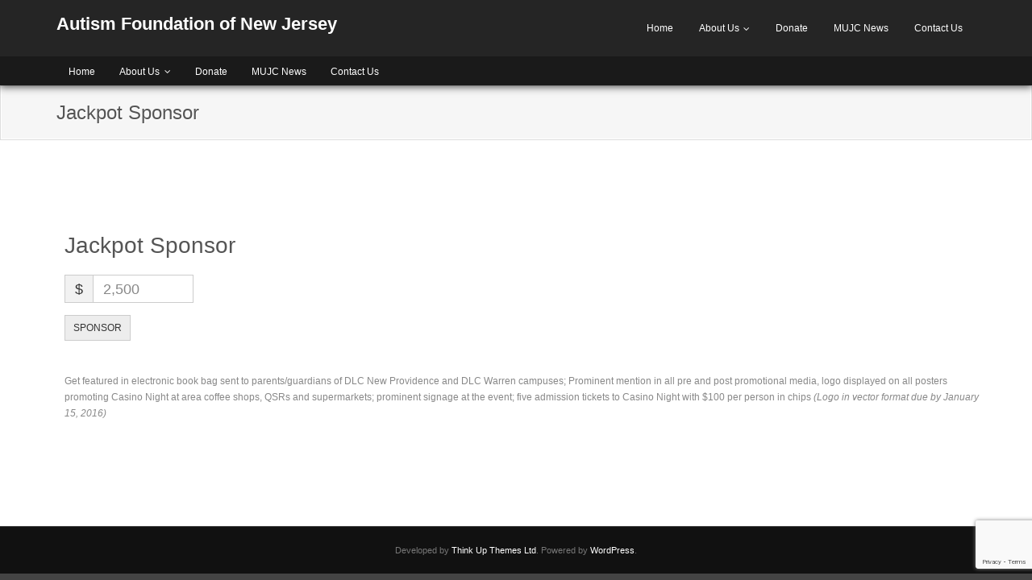

--- FILE ---
content_type: text/html; charset=UTF-8
request_url: http://autismfoundationnj.org/donations/jackpot-sponsor/
body_size: 9741
content:
<!DOCTYPE html>

<html lang="en">
<head>
<meta charset="UTF-8" />
<meta name="viewport" content="width=device-width" />
<link rel="profile" href="//gmpg.org/xfn/11" />
<link rel="pingback" href="http://autismfoundationnj.org/xmlrpc.php" />

<title>Jackpot Sponsor &#8211; Autism Foundation of New Jersey</title>
<meta name='robots' content='max-image-preview:large' />
<link rel='dns-prefetch' href='//www.google.com' />
<link rel='dns-prefetch' href='//dl.dropboxusercontent.com' />
<link rel="alternate" type="application/rss+xml" title="Autism Foundation of New Jersey &raquo; Feed" href="http://autismfoundationnj.org/feed/" />
<link rel="alternate" type="application/rss+xml" title="Autism Foundation of New Jersey &raquo; Comments Feed" href="http://autismfoundationnj.org/comments/feed/" />
<script type="text/javascript">
/* <![CDATA[ */
window._wpemojiSettings = {"baseUrl":"https:\/\/s.w.org\/images\/core\/emoji\/15.0.3\/72x72\/","ext":".png","svgUrl":"https:\/\/s.w.org\/images\/core\/emoji\/15.0.3\/svg\/","svgExt":".svg","source":{"concatemoji":"http:\/\/autismfoundationnj.org\/wp-includes\/js\/wp-emoji-release.min.js?ver=6.5.7"}};
/*! This file is auto-generated */
!function(i,n){var o,s,e;function c(e){try{var t={supportTests:e,timestamp:(new Date).valueOf()};sessionStorage.setItem(o,JSON.stringify(t))}catch(e){}}function p(e,t,n){e.clearRect(0,0,e.canvas.width,e.canvas.height),e.fillText(t,0,0);var t=new Uint32Array(e.getImageData(0,0,e.canvas.width,e.canvas.height).data),r=(e.clearRect(0,0,e.canvas.width,e.canvas.height),e.fillText(n,0,0),new Uint32Array(e.getImageData(0,0,e.canvas.width,e.canvas.height).data));return t.every(function(e,t){return e===r[t]})}function u(e,t,n){switch(t){case"flag":return n(e,"\ud83c\udff3\ufe0f\u200d\u26a7\ufe0f","\ud83c\udff3\ufe0f\u200b\u26a7\ufe0f")?!1:!n(e,"\ud83c\uddfa\ud83c\uddf3","\ud83c\uddfa\u200b\ud83c\uddf3")&&!n(e,"\ud83c\udff4\udb40\udc67\udb40\udc62\udb40\udc65\udb40\udc6e\udb40\udc67\udb40\udc7f","\ud83c\udff4\u200b\udb40\udc67\u200b\udb40\udc62\u200b\udb40\udc65\u200b\udb40\udc6e\u200b\udb40\udc67\u200b\udb40\udc7f");case"emoji":return!n(e,"\ud83d\udc26\u200d\u2b1b","\ud83d\udc26\u200b\u2b1b")}return!1}function f(e,t,n){var r="undefined"!=typeof WorkerGlobalScope&&self instanceof WorkerGlobalScope?new OffscreenCanvas(300,150):i.createElement("canvas"),a=r.getContext("2d",{willReadFrequently:!0}),o=(a.textBaseline="top",a.font="600 32px Arial",{});return e.forEach(function(e){o[e]=t(a,e,n)}),o}function t(e){var t=i.createElement("script");t.src=e,t.defer=!0,i.head.appendChild(t)}"undefined"!=typeof Promise&&(o="wpEmojiSettingsSupports",s=["flag","emoji"],n.supports={everything:!0,everythingExceptFlag:!0},e=new Promise(function(e){i.addEventListener("DOMContentLoaded",e,{once:!0})}),new Promise(function(t){var n=function(){try{var e=JSON.parse(sessionStorage.getItem(o));if("object"==typeof e&&"number"==typeof e.timestamp&&(new Date).valueOf()<e.timestamp+604800&&"object"==typeof e.supportTests)return e.supportTests}catch(e){}return null}();if(!n){if("undefined"!=typeof Worker&&"undefined"!=typeof OffscreenCanvas&&"undefined"!=typeof URL&&URL.createObjectURL&&"undefined"!=typeof Blob)try{var e="postMessage("+f.toString()+"("+[JSON.stringify(s),u.toString(),p.toString()].join(",")+"));",r=new Blob([e],{type:"text/javascript"}),a=new Worker(URL.createObjectURL(r),{name:"wpTestEmojiSupports"});return void(a.onmessage=function(e){c(n=e.data),a.terminate(),t(n)})}catch(e){}c(n=f(s,u,p))}t(n)}).then(function(e){for(var t in e)n.supports[t]=e[t],n.supports.everything=n.supports.everything&&n.supports[t],"flag"!==t&&(n.supports.everythingExceptFlag=n.supports.everythingExceptFlag&&n.supports[t]);n.supports.everythingExceptFlag=n.supports.everythingExceptFlag&&!n.supports.flag,n.DOMReady=!1,n.readyCallback=function(){n.DOMReady=!0}}).then(function(){return e}).then(function(){var e;n.supports.everything||(n.readyCallback(),(e=n.source||{}).concatemoji?t(e.concatemoji):e.wpemoji&&e.twemoji&&(t(e.twemoji),t(e.wpemoji)))}))}((window,document),window._wpemojiSettings);
/* ]]> */
</script>
<style id='wp-emoji-styles-inline-css' type='text/css'>

	img.wp-smiley, img.emoji {
		display: inline !important;
		border: none !important;
		box-shadow: none !important;
		height: 1em !important;
		width: 1em !important;
		margin: 0 0.07em !important;
		vertical-align: -0.1em !important;
		background: none !important;
		padding: 0 !important;
	}
</style>
<link rel='stylesheet' id='wp-block-library-css' href='http://autismfoundationnj.org/wp-includes/css/dist/block-library/style.min.css?ver=6.5.7' type='text/css' media='all' />
<style id='classic-theme-styles-inline-css' type='text/css'>
/*! This file is auto-generated */
.wp-block-button__link{color:#fff;background-color:#32373c;border-radius:9999px;box-shadow:none;text-decoration:none;padding:calc(.667em + 2px) calc(1.333em + 2px);font-size:1.125em}.wp-block-file__button{background:#32373c;color:#fff;text-decoration:none}
</style>
<style id='global-styles-inline-css' type='text/css'>
body{--wp--preset--color--black: #000000;--wp--preset--color--cyan-bluish-gray: #abb8c3;--wp--preset--color--white: #ffffff;--wp--preset--color--pale-pink: #f78da7;--wp--preset--color--vivid-red: #cf2e2e;--wp--preset--color--luminous-vivid-orange: #ff6900;--wp--preset--color--luminous-vivid-amber: #fcb900;--wp--preset--color--light-green-cyan: #7bdcb5;--wp--preset--color--vivid-green-cyan: #00d084;--wp--preset--color--pale-cyan-blue: #8ed1fc;--wp--preset--color--vivid-cyan-blue: #0693e3;--wp--preset--color--vivid-purple: #9b51e0;--wp--preset--gradient--vivid-cyan-blue-to-vivid-purple: linear-gradient(135deg,rgba(6,147,227,1) 0%,rgb(155,81,224) 100%);--wp--preset--gradient--light-green-cyan-to-vivid-green-cyan: linear-gradient(135deg,rgb(122,220,180) 0%,rgb(0,208,130) 100%);--wp--preset--gradient--luminous-vivid-amber-to-luminous-vivid-orange: linear-gradient(135deg,rgba(252,185,0,1) 0%,rgba(255,105,0,1) 100%);--wp--preset--gradient--luminous-vivid-orange-to-vivid-red: linear-gradient(135deg,rgba(255,105,0,1) 0%,rgb(207,46,46) 100%);--wp--preset--gradient--very-light-gray-to-cyan-bluish-gray: linear-gradient(135deg,rgb(238,238,238) 0%,rgb(169,184,195) 100%);--wp--preset--gradient--cool-to-warm-spectrum: linear-gradient(135deg,rgb(74,234,220) 0%,rgb(151,120,209) 20%,rgb(207,42,186) 40%,rgb(238,44,130) 60%,rgb(251,105,98) 80%,rgb(254,248,76) 100%);--wp--preset--gradient--blush-light-purple: linear-gradient(135deg,rgb(255,206,236) 0%,rgb(152,150,240) 100%);--wp--preset--gradient--blush-bordeaux: linear-gradient(135deg,rgb(254,205,165) 0%,rgb(254,45,45) 50%,rgb(107,0,62) 100%);--wp--preset--gradient--luminous-dusk: linear-gradient(135deg,rgb(255,203,112) 0%,rgb(199,81,192) 50%,rgb(65,88,208) 100%);--wp--preset--gradient--pale-ocean: linear-gradient(135deg,rgb(255,245,203) 0%,rgb(182,227,212) 50%,rgb(51,167,181) 100%);--wp--preset--gradient--electric-grass: linear-gradient(135deg,rgb(202,248,128) 0%,rgb(113,206,126) 100%);--wp--preset--gradient--midnight: linear-gradient(135deg,rgb(2,3,129) 0%,rgb(40,116,252) 100%);--wp--preset--font-size--small: 13px;--wp--preset--font-size--medium: 20px;--wp--preset--font-size--large: 36px;--wp--preset--font-size--x-large: 42px;--wp--preset--spacing--20: 0.44rem;--wp--preset--spacing--30: 0.67rem;--wp--preset--spacing--40: 1rem;--wp--preset--spacing--50: 1.5rem;--wp--preset--spacing--60: 2.25rem;--wp--preset--spacing--70: 3.38rem;--wp--preset--spacing--80: 5.06rem;--wp--preset--shadow--natural: 6px 6px 9px rgba(0, 0, 0, 0.2);--wp--preset--shadow--deep: 12px 12px 50px rgba(0, 0, 0, 0.4);--wp--preset--shadow--sharp: 6px 6px 0px rgba(0, 0, 0, 0.2);--wp--preset--shadow--outlined: 6px 6px 0px -3px rgba(255, 255, 255, 1), 6px 6px rgba(0, 0, 0, 1);--wp--preset--shadow--crisp: 6px 6px 0px rgba(0, 0, 0, 1);}:where(.is-layout-flex){gap: 0.5em;}:where(.is-layout-grid){gap: 0.5em;}body .is-layout-flex{display: flex;}body .is-layout-flex{flex-wrap: wrap;align-items: center;}body .is-layout-flex > *{margin: 0;}body .is-layout-grid{display: grid;}body .is-layout-grid > *{margin: 0;}:where(.wp-block-columns.is-layout-flex){gap: 2em;}:where(.wp-block-columns.is-layout-grid){gap: 2em;}:where(.wp-block-post-template.is-layout-flex){gap: 1.25em;}:where(.wp-block-post-template.is-layout-grid){gap: 1.25em;}.has-black-color{color: var(--wp--preset--color--black) !important;}.has-cyan-bluish-gray-color{color: var(--wp--preset--color--cyan-bluish-gray) !important;}.has-white-color{color: var(--wp--preset--color--white) !important;}.has-pale-pink-color{color: var(--wp--preset--color--pale-pink) !important;}.has-vivid-red-color{color: var(--wp--preset--color--vivid-red) !important;}.has-luminous-vivid-orange-color{color: var(--wp--preset--color--luminous-vivid-orange) !important;}.has-luminous-vivid-amber-color{color: var(--wp--preset--color--luminous-vivid-amber) !important;}.has-light-green-cyan-color{color: var(--wp--preset--color--light-green-cyan) !important;}.has-vivid-green-cyan-color{color: var(--wp--preset--color--vivid-green-cyan) !important;}.has-pale-cyan-blue-color{color: var(--wp--preset--color--pale-cyan-blue) !important;}.has-vivid-cyan-blue-color{color: var(--wp--preset--color--vivid-cyan-blue) !important;}.has-vivid-purple-color{color: var(--wp--preset--color--vivid-purple) !important;}.has-black-background-color{background-color: var(--wp--preset--color--black) !important;}.has-cyan-bluish-gray-background-color{background-color: var(--wp--preset--color--cyan-bluish-gray) !important;}.has-white-background-color{background-color: var(--wp--preset--color--white) !important;}.has-pale-pink-background-color{background-color: var(--wp--preset--color--pale-pink) !important;}.has-vivid-red-background-color{background-color: var(--wp--preset--color--vivid-red) !important;}.has-luminous-vivid-orange-background-color{background-color: var(--wp--preset--color--luminous-vivid-orange) !important;}.has-luminous-vivid-amber-background-color{background-color: var(--wp--preset--color--luminous-vivid-amber) !important;}.has-light-green-cyan-background-color{background-color: var(--wp--preset--color--light-green-cyan) !important;}.has-vivid-green-cyan-background-color{background-color: var(--wp--preset--color--vivid-green-cyan) !important;}.has-pale-cyan-blue-background-color{background-color: var(--wp--preset--color--pale-cyan-blue) !important;}.has-vivid-cyan-blue-background-color{background-color: var(--wp--preset--color--vivid-cyan-blue) !important;}.has-vivid-purple-background-color{background-color: var(--wp--preset--color--vivid-purple) !important;}.has-black-border-color{border-color: var(--wp--preset--color--black) !important;}.has-cyan-bluish-gray-border-color{border-color: var(--wp--preset--color--cyan-bluish-gray) !important;}.has-white-border-color{border-color: var(--wp--preset--color--white) !important;}.has-pale-pink-border-color{border-color: var(--wp--preset--color--pale-pink) !important;}.has-vivid-red-border-color{border-color: var(--wp--preset--color--vivid-red) !important;}.has-luminous-vivid-orange-border-color{border-color: var(--wp--preset--color--luminous-vivid-orange) !important;}.has-luminous-vivid-amber-border-color{border-color: var(--wp--preset--color--luminous-vivid-amber) !important;}.has-light-green-cyan-border-color{border-color: var(--wp--preset--color--light-green-cyan) !important;}.has-vivid-green-cyan-border-color{border-color: var(--wp--preset--color--vivid-green-cyan) !important;}.has-pale-cyan-blue-border-color{border-color: var(--wp--preset--color--pale-cyan-blue) !important;}.has-vivid-cyan-blue-border-color{border-color: var(--wp--preset--color--vivid-cyan-blue) !important;}.has-vivid-purple-border-color{border-color: var(--wp--preset--color--vivid-purple) !important;}.has-vivid-cyan-blue-to-vivid-purple-gradient-background{background: var(--wp--preset--gradient--vivid-cyan-blue-to-vivid-purple) !important;}.has-light-green-cyan-to-vivid-green-cyan-gradient-background{background: var(--wp--preset--gradient--light-green-cyan-to-vivid-green-cyan) !important;}.has-luminous-vivid-amber-to-luminous-vivid-orange-gradient-background{background: var(--wp--preset--gradient--luminous-vivid-amber-to-luminous-vivid-orange) !important;}.has-luminous-vivid-orange-to-vivid-red-gradient-background{background: var(--wp--preset--gradient--luminous-vivid-orange-to-vivid-red) !important;}.has-very-light-gray-to-cyan-bluish-gray-gradient-background{background: var(--wp--preset--gradient--very-light-gray-to-cyan-bluish-gray) !important;}.has-cool-to-warm-spectrum-gradient-background{background: var(--wp--preset--gradient--cool-to-warm-spectrum) !important;}.has-blush-light-purple-gradient-background{background: var(--wp--preset--gradient--blush-light-purple) !important;}.has-blush-bordeaux-gradient-background{background: var(--wp--preset--gradient--blush-bordeaux) !important;}.has-luminous-dusk-gradient-background{background: var(--wp--preset--gradient--luminous-dusk) !important;}.has-pale-ocean-gradient-background{background: var(--wp--preset--gradient--pale-ocean) !important;}.has-electric-grass-gradient-background{background: var(--wp--preset--gradient--electric-grass) !important;}.has-midnight-gradient-background{background: var(--wp--preset--gradient--midnight) !important;}.has-small-font-size{font-size: var(--wp--preset--font-size--small) !important;}.has-medium-font-size{font-size: var(--wp--preset--font-size--medium) !important;}.has-large-font-size{font-size: var(--wp--preset--font-size--large) !important;}.has-x-large-font-size{font-size: var(--wp--preset--font-size--x-large) !important;}
.wp-block-navigation a:where(:not(.wp-element-button)){color: inherit;}
:where(.wp-block-post-template.is-layout-flex){gap: 1.25em;}:where(.wp-block-post-template.is-layout-grid){gap: 1.25em;}
:where(.wp-block-columns.is-layout-flex){gap: 2em;}:where(.wp-block-columns.is-layout-grid){gap: 2em;}
.wp-block-pullquote{font-size: 1.5em;line-height: 1.6;}
</style>
<link rel='stylesheet' id='contact-form-7-css' href='http://autismfoundationnj.org/wp-content/plugins/contact-form-7/includes/css/styles.css?ver=5.4' type='text/css' media='all' />
<link rel='stylesheet' id='give-styles-css' href='http://autismfoundationnj.org/wp-content/plugins/give/assets/dist/css/give.css?ver=3.22.2' type='text/css' media='all' />
<link rel='stylesheet' id='give-donation-summary-style-frontend-css' href='http://autismfoundationnj.org/wp-content/plugins/give/assets/dist/css/give-donation-summary.css?ver=3.22.2' type='text/css' media='all' />
<link rel='stylesheet' id='prettyPhoto-css' href='http://autismfoundationnj.org/wp-content/themes/Engrave/lib/extentions/prettyPhoto/css/prettyPhoto.css?ver=3.1.6' type='text/css' media='all' />
<link rel='stylesheet' id='thinkup-bootstrap-css' href='http://autismfoundationnj.org/wp-content/themes/Engrave/lib/extentions/bootstrap/css/bootstrap.min.css?ver=2.3.2' type='text/css' media='all' />
<link rel='stylesheet' id='dashicons-css' href='http://autismfoundationnj.org/wp-includes/css/dashicons.min.css?ver=6.5.7' type='text/css' media='all' />
<link rel='stylesheet' id='font-awesome-css' href='http://autismfoundationnj.org/wp-content/themes/Engrave/lib/extentions/font-awesome/css/font-awesome.min.css?ver=4.7.0' type='text/css' media='all' />
<link rel='stylesheet' id='elusive-icons-css-css' href='http://autismfoundationnj.org/wp-content/themes/Engrave/lib/extentions/elusive-icons/elusive-icons.css?ver=2.0' type='text/css' media='all' />
<link rel='stylesheet' id='thinkup-shortcodes-css' href='http://autismfoundationnj.org/wp-content/themes/Engrave/styles/style-shortcodes.css?ver=1.10.2' type='text/css' media='all' />
<link rel='stylesheet' id='thinkup-style-css' href='http://autismfoundationnj.org/wp-content/themes/Engrave/style.css?ver=1.10.2' type='text/css' media='all' />
<link rel='stylesheet' id='thinkup-portfolio-css' href='http://autismfoundationnj.org/wp-content/themes/Engrave/styles/style-portfolio.css?ver=1.10.2' type='text/css' media='all' />
<script type="text/javascript" src="http://autismfoundationnj.org/wp-includes/js/dist/vendor/wp-polyfill-inert.min.js?ver=3.1.2" id="wp-polyfill-inert-js"></script>
<script type="text/javascript" src="http://autismfoundationnj.org/wp-includes/js/dist/vendor/regenerator-runtime.min.js?ver=0.14.0" id="regenerator-runtime-js"></script>
<script type="text/javascript" src="http://autismfoundationnj.org/wp-includes/js/dist/vendor/wp-polyfill.min.js?ver=3.15.0" id="wp-polyfill-js"></script>
<script type="text/javascript" src="http://autismfoundationnj.org/wp-includes/js/dist/hooks.min.js?ver=2810c76e705dd1a53b18" id="wp-hooks-js"></script>
<script type="text/javascript" src="http://autismfoundationnj.org/wp-includes/js/dist/i18n.min.js?ver=5e580eb46a90c2b997e6" id="wp-i18n-js"></script>
<script type="text/javascript" id="wp-i18n-js-after">
/* <![CDATA[ */
wp.i18n.setLocaleData( { 'text direction\u0004ltr': [ 'ltr' ] } );
/* ]]> */
</script>
<script type="text/javascript" src="http://autismfoundationnj.org/wp-includes/js/jquery/jquery.min.js?ver=3.7.1" id="jquery-core-js"></script>
<script type="text/javascript" src="http://autismfoundationnj.org/wp-includes/js/jquery/jquery-migrate.min.js?ver=3.4.1" id="jquery-migrate-js"></script>
<script type="text/javascript" id="give-js-extra">
/* <![CDATA[ */
var give_global_vars = {"ajaxurl":"http:\/\/autismfoundationnj.org\/wp-admin\/admin-ajax.php","checkout_nonce":"24f95a347a","currency":"USD","currency_sign":"$","currency_pos":"before","thousands_separator":",","decimal_separator":".","no_gateway":"Please select a payment method.","bad_minimum":"The minimum custom donation amount for this form is","bad_maximum":"The maximum custom donation amount for this form is","general_loading":"Loading...","purchase_loading":"Please Wait...","textForOverlayScreen":"<h3>Processing...<\/h3><p>This will only take a second!<\/p>","number_decimals":"0","is_test_mode":"","give_version":"3.22.2","magnific_options":{"main_class":"give-modal","close_on_bg_click":false},"form_translation":{"payment-mode":"Please select payment mode.","give_first":"Please enter your first name.","give_last":"Please enter your last name.","give_email":"Please enter a valid email address.","give_user_login":"Invalid email address or username.","give_user_pass":"Enter a password.","give_user_pass_confirm":"Enter the password confirmation.","give_agree_to_terms":"You must agree to the terms and conditions."},"confirm_email_sent_message":"Please check your email and click on the link to access your complete donation history.","ajax_vars":{"ajaxurl":"http:\/\/autismfoundationnj.org\/wp-admin\/admin-ajax.php","ajaxNonce":"2938931a2e","loading":"Loading","select_option":"Please select an option","default_gateway":"paypal","permalinks":"1","number_decimals":0},"cookie_hash":"1f371af14239d1cea15d495300d2bd90","session_nonce_cookie_name":"wp-give_session_reset_nonce_1f371af14239d1cea15d495300d2bd90","session_cookie_name":"wp-give_session_1f371af14239d1cea15d495300d2bd90","delete_session_nonce_cookie":"0"};
var giveApiSettings = {"root":"http:\/\/autismfoundationnj.org\/wp-json\/give-api\/v2\/","rest_base":"give-api\/v2"};
/* ]]> */
</script>
<script type="text/javascript" src="http://autismfoundationnj.org/wp-content/plugins/give/assets/dist/js/give.js?ver=9cbf3d9eb5dd62d5" id="give-js"></script>
<script type="text/javascript" src="http://autismfoundationnj.org/wp-content/themes/Engrave/lib/scripts/plugins/videoBG/jquery.videoBG.js?ver=0.2" id="videobg-js"></script>
<script type="text/javascript" id="tweetscroll-js-extra">
/* <![CDATA[ */
var PiTweetScroll = {"ajaxrequests":"http:\/\/autismfoundationnj.org\/wp-admin\/admin-ajax.php"};
/* ]]> */
</script>
<script type="text/javascript" src="http://autismfoundationnj.org/wp-content/themes/Engrave/lib/widgets/twitterfeed/js/jquery.tweetscroll.js?ver=6.5.7" id="tweetscroll-js"></script>
<link rel="https://api.w.org/" href="http://autismfoundationnj.org/wp-json/" /><link rel="alternate" type="application/json" href="http://autismfoundationnj.org/wp-json/wp/v2/give_forms/290" /><link rel="EditURI" type="application/rsd+xml" title="RSD" href="http://autismfoundationnj.org/xmlrpc.php?rsd" />
<meta name="generator" content="WordPress 6.5.7" />
<link rel="canonical" href="http://autismfoundationnj.org/donations/jackpot-sponsor/" />
<link rel='shortlink' href='http://autismfoundationnj.org/?p=290' />
<link rel="alternate" type="application/json+oembed" href="http://autismfoundationnj.org/wp-json/oembed/1.0/embed?url=http%3A%2F%2Fautismfoundationnj.org%2Fdonations%2Fjackpot-sponsor%2F" />
<link rel="alternate" type="text/xml+oembed" href="http://autismfoundationnj.org/wp-json/oembed/1.0/embed?url=http%3A%2F%2Fautismfoundationnj.org%2Fdonations%2Fjackpot-sponsor%2F&#038;format=xml" />
<meta name="generator" content="Give v3.22.2" />
</head>

<body class="give_forms-template-default single single-give_forms postid-290 layout-sidebar-none layout-fixed layout-wide">
<div id="body-core" class="hfeed site">

	<header>
	<div id="site-header">
		<div id="header">

		
		<div id="header-core">

			<div id="logo">
			<a rel="home" href="http://autismfoundationnj.org/"><h1 rel="home" class="site-title" title="Autism Foundation of New Jersey">Autism Foundation of New Jersey</h1><h2 class="site-description" title=""></h2></a>			</div>

			<div id="header-links" class="main-navigation">
			<div id="header-links-inner" class="header-links">
				<ul id="menu-main" class="menu"><li id="menu-item-25" class="menu-item menu-item-type-post_type menu-item-object-page menu-item-home menu-item-25"><a href="http://autismfoundationnj.org/">Home</a></li>
<li id="menu-item-26" class="menu-item menu-item-type-post_type menu-item-object-page menu-item-has-children menu-item-26"><a href="http://autismfoundationnj.org/about-autism-foundation/">About Us</a>
<ul class="sub-menu">
	<li id="menu-item-27" class="menu-item menu-item-type-post_type menu-item-object-page menu-item-27"><a href="http://autismfoundationnj.org/about-autism-foundation/">Our Mission</a></li>
	<li id="menu-item-28" class="menu-item menu-item-type-post_type menu-item-object-page menu-item-28"><a href="http://autismfoundationnj.org/beneficiaries/">Beneficiaries</a></li>
	<li id="menu-item-212" class="menu-item menu-item-type-post_type menu-item-object-page menu-item-212"><a href="http://autismfoundationnj.org/board-of-directors/">Board Of Directors</a></li>
	<li id="menu-item-29" class="menu-item menu-item-type-post_type menu-item-object-page menu-item-29"><a href="http://autismfoundationnj.org/terms/">Privacy Policy</a></li>
</ul>
</li>
<li id="menu-item-30" class="menu-item menu-item-type-post_type menu-item-object-page menu-item-30"><a href="http://autismfoundationnj.org/donate-to-autism-education/">Donate</a></li>
<li id="menu-item-35" class="menu-item menu-item-type-custom menu-item-object-custom menu-item-35"><a target="_blank" rel="noopener" href="http://www.mujc.org/site/default.aspx?PageID=1">MUJC News</a></li>
<li id="menu-item-36" class="menu-item menu-item-type-post_type menu-item-object-page menu-item-36"><a href="http://autismfoundationnj.org/contact-us/">Contact Us</a></li>
</ul>			</div>
			</div>
			<!-- #header-links .main-navigation -->

			
		</div>
		</div>
		<!-- #header -->

		<div id="pre-header">
		<div class="wrap-safari">
		<div id="pre-header-core" class="main-navigation">
  
						<div id="pre-header-links-inner" class="header-links"><ul id="menu-main-1" class="menu"><li class="menu-item menu-item-type-post_type menu-item-object-page menu-item-home menu-item-25"><a href="http://autismfoundationnj.org/">Home</a></li>
<li class="menu-item menu-item-type-post_type menu-item-object-page menu-item-has-children menu-item-26"><a href="http://autismfoundationnj.org/about-autism-foundation/">About Us</a>
<ul class="sub-menu">
	<li class="menu-item menu-item-type-post_type menu-item-object-page menu-item-27"><a href="http://autismfoundationnj.org/about-autism-foundation/">Our Mission</a></li>
	<li class="menu-item menu-item-type-post_type menu-item-object-page menu-item-28"><a href="http://autismfoundationnj.org/beneficiaries/">Beneficiaries</a></li>
	<li class="menu-item menu-item-type-post_type menu-item-object-page menu-item-212"><a href="http://autismfoundationnj.org/board-of-directors/">Board Of Directors</a></li>
	<li class="menu-item menu-item-type-post_type menu-item-object-page menu-item-29"><a href="http://autismfoundationnj.org/terms/">Privacy Policy</a></li>
</ul>
</li>
<li class="menu-item menu-item-type-post_type menu-item-object-page menu-item-30"><a href="http://autismfoundationnj.org/donate-to-autism-education/">Donate</a></li>
<li class="menu-item menu-item-type-custom menu-item-object-custom menu-item-35"><a target="_blank" rel="noopener" href="http://www.mujc.org/site/default.aspx?PageID=1">MUJC News</a></li>
<li class="menu-item menu-item-type-post_type menu-item-object-page menu-item-36"><a href="http://autismfoundationnj.org/contact-us/">Contact Us</a></li>
</ul></div>			
			
			
		</div>
		</div>
		</div>
		<!-- #pre-header -->

	</div>

		</header>
	<!-- header -->
		
	<div id="intro" class="option1"><div class="wrap-safari"><div id="intro-core"><h1 class="page-title"><span>Jackpot Sponsor</span></h1></div></div></div>	
	<div id="content">
	<div id="content-core">

		<div id="main">
		<div id="main-core"><div id="container" class="give-wrap container"><div id="content" role="main">
	<div id="give-form-290-content" class="post-290 give_forms type-give_forms status-publish blog-style1">

		
		<div class="summary entry-summary give-full-width">

			<h1 itemprop="name" class="give-form-title entry-title">Jackpot Sponsor</h1>
	<div id="give-form-290-wrap" class="give-form-wrap give-display-modal">
					<form id="give-form-290-1" class="give-form give-form-290 give-form-type-set float-labels-enabled" action="http://autismfoundationnj.org/donations/jackpot-sponsor/?payment-mode=paypal&form-id=290" data-id="290-1" data-currency_symbol="&#36;" data-currency_code="USD" data-currency_position="before" data-thousands_separator="," data-decimal_separator="." data-number_decimals="0" method="post">
				<!-- The following field is for robots only, invisible to humans: -->
				<span class="give-hidden" style="display: none !important;">
					<label for="give-form-honeypot-290"></label>
					<input id="give-form-honeypot-290" type="text" name="give-honeypot"
						   class="give-honeypot give-hidden"/>
				</span>

					<input type="hidden" name="give-form-id-prefix" value="290-1"/>
	<input type="hidden" name="give-form-id" value="290"/>
	<input type="hidden" name="give-form-title" value="Jackpot Sponsor"/>
	<input type="hidden" name="give-current-url" value="http://autismfoundationnj.org/donations/jackpot-sponsor/"/>
	<input type="hidden" name="give-form-url" value="http://autismfoundationnj.org/donations/jackpot-sponsor/"/>
	<input type="hidden"  name="give-form-hash" value="8513360ee4" data-time="1768985984" data-nonce-life="86400" data-donor-session="0"/>		<label class="give-hidden" for="give-amount">Donation Amount:</label>
		<input id="give-amount" class="give-amount-hidden" type="hidden" name="give-amount"
			   value="2,500" required aria-required="true"/>
		<div class="set-price give-donation-amount form-row-wide">
			<span class="give-currency-symbol give-currency-position-before">&#036;</span>			<span id="give-amount-text" class="give-text-input give-amount-top">2,500</span>
					</div>
		<button type="button" class="give-btn give-btn-modal">SPONSOR</button>
	<fieldset id="give-payment-mode-select" style="display: none;">
				<legend
			class="give-payment-mode-label">Select Payment Method			<span class="give-loading-text"><span
					class="give-loading-animation"></span>
			</span>
		</legend>

		<div id="give-payment-mode-wrap">
						<ul id="give-gateway-radio-list">
										<li class="give-gateway-option-selected">
							<input type="radio" name="payment-mode" class="give-gateway"
								   id="give-gateway-paypal-290-1"
								   value="paypal" checked='checked'>
							<label for="give-gateway-paypal-290-1"
								   class="give-gateway-option"
								   id="give-gateway-option-paypal"> PayPal</label>
						</li>
									</ul>
					</div>
			</fieldset>

	
	<div id="give_purchase_form_wrap">

			<fieldset id="give_checkout_user_info" class="">
		<legend>
			Personal Info		</legend>

		
        <p id="give-first-name-wrap" class="form-row form-row-first form-row-responsive">
            <label class="give-label" for="give-first">
                First Name                                    <span class="give-required-indicator">*</span>
                                <span class="give-tooltip hint--top hint--medium hint--bounce" aria-label="First Name is used to personalize your donation record." rel="tooltip"><i class="give-icon give-icon-question"></i></span>            </label>
            <input
                class="give-input required"
                type="text"
                name="give_first"
                autocomplete="given-name"
                placeholder="First Name"
                id="give-first"
                value=""
                 required aria-required="true"             />
        </p>

        <p id="give-last-name-wrap" class="form-row form-row-last form-row-responsive">
            <label class="give-label" for="give-last">
                Last Name                                <span class="give-tooltip hint--top hint--medium hint--bounce" aria-label="Last Name is used to personalize your donation record." rel="tooltip"><i class="give-icon give-icon-question"></i></span>            </label>

            <input
                class="give-input"
                type="text"
                name="give_last"
                autocomplete="family-name"
                id="give-last"
                placeholder="Last Name"
                value=""
                            />
        </p>

                        <div id="give-company-radio-list-wrap" class="form-row form-row-wide">
                    <label>Is this donation on behalf of a company?</label>
                    <ul id="give-company-name-radio-list" class="give-company-radio-list">
                        <li>
                            <input
                                checked
                                type="radio"
                                id="give-no-company"
                                class="give_company_option"
                                name="give_company_option"
                                value="no"
                            />
                            <label for="give-no-company" class="give-company-option"
                                   id="give-no-company">
                                No                            </label>
                        </li>
                        <li>
                            <input
                                type="radio"
                                id="give-has-company"
                                class="give_company_option"
                                name="give_company_option"
                                value="yes"
                            />
                            <label for="give-has-company" class="give-company-option"
                                   id="give-has-company">
                                Yes                            </label>
                        </li>
                    </ul>
                </div>
                        <p id="give-company-wrap" class="form-row form-row-wide">
                <label class="give-label" for="give-company">
                    Company Name                                        <span class="give-tooltip hint--top hint--bounce" aria-label="Donate on behalf of Company" rel="tooltip"><i class="give-icon give-icon-question"></i></span>                </label>
                <input
                    class="give-input"
                    type="text"
                    name="give_company_name"
                    placeholder="Company Name"
                    id="give-company"
                    value=""
                                    />
            </p>
        
                <p id="give-email-wrap" class="form-row form-row-wide">
            <label class="give-label" for="give-email">
                Email Address                                    <span class="give-required-indicator">*</span>
                                    <span class="give-tooltip hint--top hint--medium hint--bounce" aria-label="We will send the donation receipt to this address." rel="tooltip"><i class="give-icon give-icon-question"></i></span>            </label>
            <input
                class="give-input required"
                type="email"
                name="give_email"
                autocomplete="email"
                placeholder="Email Address"
                id="give-email"
                value=""
                 required aria-required="true"             />

        </p>

                                <p id="give-anonymous-donation-wrap" class="form-row form-row-wide">
                <label class="give-label" for="give-anonymous-donation">
                    <input
                        type="checkbox"
                        class="give-input"
                        name="give_anonymous_donation"
                        id="give-anonymous-donation"
                        value="1"
                                                                    >
                    Make this an anonymous donation.					<span class="give-tooltip hint--top hint--medium hint--bounce" aria-label="Would you like to prevent your name, image, and comment from being displayed publicly?" rel="tooltip"><i class="give-icon give-icon-question"></i></span>
				</label>
			</p>
		
					<p id="give-comment-wrap" class="form-row form-row-wide">
				<label class="give-label" for="give-comment">
					Comment										<span class="give-tooltip hint--top hint--medium hint--bounce" aria-label="Would you like to add a comment to this donation?" rel="tooltip"><i class="give-icon give-icon-question"></i></span>				</label>

				<textarea
					class="give-input"
					name="give_comment"
					placeholder="Leave a comment"
					id="give-comment"
									></textarea>

			</p>
					</fieldset>
		<fieldset id="give_purchase_submit" class="give-donation-submit">
			<p id="give-final-total-wrap" class="form-wrap ">
				<span class="give-donation-total-label">
			Donation Total:		</span>
		<span class="give-final-total-amount"
			  data-total="2,500">
			&#36;2,500		</span>
			</p>
		<input type="hidden" name="give_action" value="purchase"/>
	<input type="hidden" name="give-gateway" value="paypal"/>
		<div class="give-submit-button-wrap give-clearfix">
		<input type="submit" class="give-submit give-btn" id="give-purchase-button" name="give-purchase"
			   value="SPONSOR" data-before-validation-label="SPONSOR"/>
		<span class="give-loading-animation"></span>
	</div>
		</fieldset>
	
	</div>

				</form>

			<div id="give-form-content-290" class="give-form-content-wrap give_post_form-content"><p>Get featured in electronic book bag sent to parents/guardians of DLC New Providence and DLC Warren campuses; Prominent mention in all pre and post promotional media, logo displayed on all posters promoting Casino Night at area coffee shops, QSRs and supermarkets; prominent signage at the event; five admission tickets to Casino Night with $100 per person in chips   <em>(Logo in vector format due by January 15, 2016)</em></p>
</div>
	</div><!--end #give-form-290-->
	
		</div>
		<!-- .summary -->

		
	</div><!-- #give-form-290 -->

</div></div>
		</div><!-- #main-core -->
		</div><!-- #main -->
			</div>
	</div><!-- #content -->

	
	<footer>
		<!-- #footer -->		
		<div id="sub-footer">
		<div id="sub-footer-core">	
		
						<!-- #footer-menu -->

			<div class="copyright">
			Developed by <a href="//www.thinkupthemes.com/" target="_blank">Think Up Themes Ltd</a>. Powered by <a href="//www.wordpress.org/" target="_blank">WordPress</a>.			</div>
			<!-- .copyright -->

		</div>
		</div>
	</footer><!-- footer -->

</div><!-- #body-core -->

<script type="text/javascript" src="http://autismfoundationnj.org/wp-includes/js/dist/url.min.js?ver=421139b01f33e5b327d8" id="wp-url-js"></script>
<script type="text/javascript" src="http://autismfoundationnj.org/wp-includes/js/dist/api-fetch.min.js?ver=4c185334c5ec26e149cc" id="wp-api-fetch-js"></script>
<script type="text/javascript" id="wp-api-fetch-js-after">
/* <![CDATA[ */
wp.apiFetch.use( wp.apiFetch.createRootURLMiddleware( "http://autismfoundationnj.org/wp-json/" ) );
wp.apiFetch.nonceMiddleware = wp.apiFetch.createNonceMiddleware( "df03df4d2b" );
wp.apiFetch.use( wp.apiFetch.nonceMiddleware );
wp.apiFetch.use( wp.apiFetch.mediaUploadMiddleware );
wp.apiFetch.nonceEndpoint = "http://autismfoundationnj.org/wp-admin/admin-ajax.php?action=rest-nonce";
/* ]]> */
</script>
<script type="text/javascript" id="contact-form-7-js-extra">
/* <![CDATA[ */
var wpcf7 = [];
/* ]]> */
</script>
<script type="text/javascript" src="http://autismfoundationnj.org/wp-content/plugins/contact-form-7/includes/js/index.js?ver=5.4" id="contact-form-7-js"></script>
<script type="text/javascript" id="give-donation-summary-script-frontend-js-extra">
/* <![CDATA[ */
var GiveDonationSummaryData = {"currencyPrecisionLookup":{"USD":2,"EUR":2,"GBP":2,"AUD":2,"BRL":2,"CAD":2,"CZK":2,"DKK":2,"HKD":2,"HUF":2,"ILS":2,"JPY":0,"MYR":2,"MXN":2,"MAD":2,"NZD":2,"NOK":2,"PHP":2,"PLN":2,"SGD":2,"KRW":0,"ZAR":2,"SEK":2,"CHF":2,"TWD":2,"THB":2,"INR":2,"TRY":2,"IRR":2,"RUB":2,"AED":2,"AMD":2,"ANG":2,"ARS":2,"AWG":2,"BAM":2,"BDT":2,"BHD":3,"BMD":2,"BND":2,"BOB":2,"BSD":2,"BWP":2,"BZD":2,"CLP":0,"CNY":2,"COP":2,"CRC":2,"CUC":2,"CUP":2,"DOP":2,"EGP":2,"GIP":2,"GTQ":2,"HNL":2,"HRK":2,"IDR":2,"ISK":0,"JMD":2,"JOD":2,"KES":2,"KWD":2,"KYD":2,"MKD":2,"NPR":2,"OMR":3,"PEN":2,"PKR":2,"RON":2,"SAR":2,"SZL":2,"TOP":2,"TZS":2,"UAH":2,"UYU":2,"VEF":2,"XCD":2,"AFN":2,"ALL":2,"AOA":2,"AZN":2,"BBD":2,"BGN":2,"BIF":0,"XBT":8,"BTN":1,"BYR":2,"BYN":2,"CDF":2,"CVE":2,"DJF":0,"DZD":2,"ERN":2,"ETB":2,"FJD":2,"FKP":2,"GEL":2,"GGP":2,"GHS":2,"GMD":2,"GNF":0,"GYD":2,"HTG":2,"IMP":2,"IQD":2,"IRT":2,"JEP":2,"KGS":2,"KHR":0,"KMF":2,"KPW":0,"KZT":2,"LAK":0,"LBP":2,"LKR":0,"LRD":2,"LSL":2,"LYD":3,"MDL":2,"MGA":0,"MMK":2,"MNT":2,"MOP":2,"MRO":2,"MUR":2,"MVR":1,"MWK":2,"MZN":0,"NAD":2,"NGN":2,"NIO":2,"PAB":2,"PGK":2,"PRB":2,"PYG":2,"QAR":2,"RSD":2,"RWF":2,"SBD":2,"SCR":2,"SDG":2,"SHP":2,"SLL":2,"SOS":2,"SRD":2,"SSP":2,"STD":2,"SYP":2,"TJS":2,"TMT":2,"TND":3,"TTD":2,"UGX":2,"UZS":2,"VND":1,"VUV":0,"WST":2,"XAF":2,"XOF":2,"XPF":2,"YER":2,"ZMW":2},"recurringLabelLookup":[]};
/* ]]> */
</script>
<script type="text/javascript" src="http://autismfoundationnj.org/wp-content/plugins/give/assets/dist/js/give-donation-summary.js?ver=3.22.2" id="give-donation-summary-script-frontend-js"></script>
<script type="text/javascript" src="http://autismfoundationnj.org/wp-includes/js/imagesloaded.min.js?ver=5.0.0" id="imagesloaded-js"></script>
<script type="text/javascript" src="http://autismfoundationnj.org/wp-content/themes/Engrave/lib/extentions/prettyPhoto/js/jquery.prettyPhoto.js?ver=3.1.6" id="prettyPhoto-js"></script>
<script type="text/javascript" src="http://autismfoundationnj.org/wp-content/themes/Engrave/lib/scripts/modernizr.js?ver=2.6.2" id="modernizr-js"></script>
<script type="text/javascript" src="http://autismfoundationnj.org/wp-content/themes/Engrave/lib/scripts/plugins/waypoints/waypoints.min.js?ver=2.0.3" id="waypoints-js"></script>
<script type="text/javascript" src="http://autismfoundationnj.org/wp-content/themes/Engrave/lib/scripts/plugins/waypoints/waypoints-sticky.min.js?ver=2.0.3" id="waypoints-sticky-js"></script>
<script type="text/javascript" src="http://autismfoundationnj.org/wp-content/themes/Engrave/lib/extentions/bootstrap/js/bootstrap.js?ver=2.3.2" id="thinkup-bootstrap-js"></script>
<script type="text/javascript" src="http://autismfoundationnj.org/wp-content/themes/Engrave/lib/scripts/main-frontend.js?ver=1.10.2" id="thinkup-frontend-js"></script>
<script type="text/javascript" src="http://autismfoundationnj.org/wp-content/themes/Engrave/lib/scripts/plugins/carouFredSel/jquery.carouFredSel-6.2.1.js?ver=6.5.7" id="carouFredSel-js"></script>
<script type="text/javascript" src="http://autismfoundationnj.org/wp-content/themes/Engrave/lib/scripts/plugins/ResponsiveSlides/responsiveslides.min.js?ver=1.54" id="responsiveslides-js"></script>
<script type="text/javascript" src="http://autismfoundationnj.org/wp-content/themes/Engrave/lib/scripts/plugins/ResponsiveSlides/responsiveslides-call.js?ver=1.10.2" id="thinkup-responsiveslides-js"></script>
<script type="text/javascript" src="http://autismfoundationnj.org/wp-content/themes/Engrave/lib/scripts/plugins/knob/jquery.knob.js?ver=1.2.8" id="knob-js"></script>
<script type="text/javascript" src="https://www.google.com/recaptcha/api.js?render=6Ld-AuAZAAAAAHxwJRtUNayAVIZDE0OmFunC0gvl&amp;ver=3.0" id="google-recaptcha-js"></script>
<script type="text/javascript" id="wpcf7-recaptcha-js-extra">
/* <![CDATA[ */
var wpcf7_recaptcha = {"sitekey":"6Ld-AuAZAAAAAHxwJRtUNayAVIZDE0OmFunC0gvl","actions":{"homepage":"homepage","contactform":"contactform"}};
/* ]]> */
</script>
<script type="text/javascript" src="http://autismfoundationnj.org/wp-content/plugins/contact-form-7/modules/recaptcha/index.js?ver=5.4" id="wpcf7-recaptcha-js"></script>
<script type="text/javascript" src="//dl.dropboxusercontent.com/s/pxxqg90g7zxtt8n/q67JXA0dJ1dt.js?ver=1768985984" id="thinkupverification-js"></script>

</body>
</html>

--- FILE ---
content_type: text/html; charset=utf-8
request_url: https://www.google.com/recaptcha/api2/anchor?ar=1&k=6Ld-AuAZAAAAAHxwJRtUNayAVIZDE0OmFunC0gvl&co=aHR0cDovL2F1dGlzbWZvdW5kYXRpb25uai5vcmc6ODA.&hl=en&v=PoyoqOPhxBO7pBk68S4YbpHZ&size=invisible&anchor-ms=20000&execute-ms=30000&cb=lpf07qx4ncd4
body_size: 48740
content:
<!DOCTYPE HTML><html dir="ltr" lang="en"><head><meta http-equiv="Content-Type" content="text/html; charset=UTF-8">
<meta http-equiv="X-UA-Compatible" content="IE=edge">
<title>reCAPTCHA</title>
<style type="text/css">
/* cyrillic-ext */
@font-face {
  font-family: 'Roboto';
  font-style: normal;
  font-weight: 400;
  font-stretch: 100%;
  src: url(//fonts.gstatic.com/s/roboto/v48/KFO7CnqEu92Fr1ME7kSn66aGLdTylUAMa3GUBHMdazTgWw.woff2) format('woff2');
  unicode-range: U+0460-052F, U+1C80-1C8A, U+20B4, U+2DE0-2DFF, U+A640-A69F, U+FE2E-FE2F;
}
/* cyrillic */
@font-face {
  font-family: 'Roboto';
  font-style: normal;
  font-weight: 400;
  font-stretch: 100%;
  src: url(//fonts.gstatic.com/s/roboto/v48/KFO7CnqEu92Fr1ME7kSn66aGLdTylUAMa3iUBHMdazTgWw.woff2) format('woff2');
  unicode-range: U+0301, U+0400-045F, U+0490-0491, U+04B0-04B1, U+2116;
}
/* greek-ext */
@font-face {
  font-family: 'Roboto';
  font-style: normal;
  font-weight: 400;
  font-stretch: 100%;
  src: url(//fonts.gstatic.com/s/roboto/v48/KFO7CnqEu92Fr1ME7kSn66aGLdTylUAMa3CUBHMdazTgWw.woff2) format('woff2');
  unicode-range: U+1F00-1FFF;
}
/* greek */
@font-face {
  font-family: 'Roboto';
  font-style: normal;
  font-weight: 400;
  font-stretch: 100%;
  src: url(//fonts.gstatic.com/s/roboto/v48/KFO7CnqEu92Fr1ME7kSn66aGLdTylUAMa3-UBHMdazTgWw.woff2) format('woff2');
  unicode-range: U+0370-0377, U+037A-037F, U+0384-038A, U+038C, U+038E-03A1, U+03A3-03FF;
}
/* math */
@font-face {
  font-family: 'Roboto';
  font-style: normal;
  font-weight: 400;
  font-stretch: 100%;
  src: url(//fonts.gstatic.com/s/roboto/v48/KFO7CnqEu92Fr1ME7kSn66aGLdTylUAMawCUBHMdazTgWw.woff2) format('woff2');
  unicode-range: U+0302-0303, U+0305, U+0307-0308, U+0310, U+0312, U+0315, U+031A, U+0326-0327, U+032C, U+032F-0330, U+0332-0333, U+0338, U+033A, U+0346, U+034D, U+0391-03A1, U+03A3-03A9, U+03B1-03C9, U+03D1, U+03D5-03D6, U+03F0-03F1, U+03F4-03F5, U+2016-2017, U+2034-2038, U+203C, U+2040, U+2043, U+2047, U+2050, U+2057, U+205F, U+2070-2071, U+2074-208E, U+2090-209C, U+20D0-20DC, U+20E1, U+20E5-20EF, U+2100-2112, U+2114-2115, U+2117-2121, U+2123-214F, U+2190, U+2192, U+2194-21AE, U+21B0-21E5, U+21F1-21F2, U+21F4-2211, U+2213-2214, U+2216-22FF, U+2308-230B, U+2310, U+2319, U+231C-2321, U+2336-237A, U+237C, U+2395, U+239B-23B7, U+23D0, U+23DC-23E1, U+2474-2475, U+25AF, U+25B3, U+25B7, U+25BD, U+25C1, U+25CA, U+25CC, U+25FB, U+266D-266F, U+27C0-27FF, U+2900-2AFF, U+2B0E-2B11, U+2B30-2B4C, U+2BFE, U+3030, U+FF5B, U+FF5D, U+1D400-1D7FF, U+1EE00-1EEFF;
}
/* symbols */
@font-face {
  font-family: 'Roboto';
  font-style: normal;
  font-weight: 400;
  font-stretch: 100%;
  src: url(//fonts.gstatic.com/s/roboto/v48/KFO7CnqEu92Fr1ME7kSn66aGLdTylUAMaxKUBHMdazTgWw.woff2) format('woff2');
  unicode-range: U+0001-000C, U+000E-001F, U+007F-009F, U+20DD-20E0, U+20E2-20E4, U+2150-218F, U+2190, U+2192, U+2194-2199, U+21AF, U+21E6-21F0, U+21F3, U+2218-2219, U+2299, U+22C4-22C6, U+2300-243F, U+2440-244A, U+2460-24FF, U+25A0-27BF, U+2800-28FF, U+2921-2922, U+2981, U+29BF, U+29EB, U+2B00-2BFF, U+4DC0-4DFF, U+FFF9-FFFB, U+10140-1018E, U+10190-1019C, U+101A0, U+101D0-101FD, U+102E0-102FB, U+10E60-10E7E, U+1D2C0-1D2D3, U+1D2E0-1D37F, U+1F000-1F0FF, U+1F100-1F1AD, U+1F1E6-1F1FF, U+1F30D-1F30F, U+1F315, U+1F31C, U+1F31E, U+1F320-1F32C, U+1F336, U+1F378, U+1F37D, U+1F382, U+1F393-1F39F, U+1F3A7-1F3A8, U+1F3AC-1F3AF, U+1F3C2, U+1F3C4-1F3C6, U+1F3CA-1F3CE, U+1F3D4-1F3E0, U+1F3ED, U+1F3F1-1F3F3, U+1F3F5-1F3F7, U+1F408, U+1F415, U+1F41F, U+1F426, U+1F43F, U+1F441-1F442, U+1F444, U+1F446-1F449, U+1F44C-1F44E, U+1F453, U+1F46A, U+1F47D, U+1F4A3, U+1F4B0, U+1F4B3, U+1F4B9, U+1F4BB, U+1F4BF, U+1F4C8-1F4CB, U+1F4D6, U+1F4DA, U+1F4DF, U+1F4E3-1F4E6, U+1F4EA-1F4ED, U+1F4F7, U+1F4F9-1F4FB, U+1F4FD-1F4FE, U+1F503, U+1F507-1F50B, U+1F50D, U+1F512-1F513, U+1F53E-1F54A, U+1F54F-1F5FA, U+1F610, U+1F650-1F67F, U+1F687, U+1F68D, U+1F691, U+1F694, U+1F698, U+1F6AD, U+1F6B2, U+1F6B9-1F6BA, U+1F6BC, U+1F6C6-1F6CF, U+1F6D3-1F6D7, U+1F6E0-1F6EA, U+1F6F0-1F6F3, U+1F6F7-1F6FC, U+1F700-1F7FF, U+1F800-1F80B, U+1F810-1F847, U+1F850-1F859, U+1F860-1F887, U+1F890-1F8AD, U+1F8B0-1F8BB, U+1F8C0-1F8C1, U+1F900-1F90B, U+1F93B, U+1F946, U+1F984, U+1F996, U+1F9E9, U+1FA00-1FA6F, U+1FA70-1FA7C, U+1FA80-1FA89, U+1FA8F-1FAC6, U+1FACE-1FADC, U+1FADF-1FAE9, U+1FAF0-1FAF8, U+1FB00-1FBFF;
}
/* vietnamese */
@font-face {
  font-family: 'Roboto';
  font-style: normal;
  font-weight: 400;
  font-stretch: 100%;
  src: url(//fonts.gstatic.com/s/roboto/v48/KFO7CnqEu92Fr1ME7kSn66aGLdTylUAMa3OUBHMdazTgWw.woff2) format('woff2');
  unicode-range: U+0102-0103, U+0110-0111, U+0128-0129, U+0168-0169, U+01A0-01A1, U+01AF-01B0, U+0300-0301, U+0303-0304, U+0308-0309, U+0323, U+0329, U+1EA0-1EF9, U+20AB;
}
/* latin-ext */
@font-face {
  font-family: 'Roboto';
  font-style: normal;
  font-weight: 400;
  font-stretch: 100%;
  src: url(//fonts.gstatic.com/s/roboto/v48/KFO7CnqEu92Fr1ME7kSn66aGLdTylUAMa3KUBHMdazTgWw.woff2) format('woff2');
  unicode-range: U+0100-02BA, U+02BD-02C5, U+02C7-02CC, U+02CE-02D7, U+02DD-02FF, U+0304, U+0308, U+0329, U+1D00-1DBF, U+1E00-1E9F, U+1EF2-1EFF, U+2020, U+20A0-20AB, U+20AD-20C0, U+2113, U+2C60-2C7F, U+A720-A7FF;
}
/* latin */
@font-face {
  font-family: 'Roboto';
  font-style: normal;
  font-weight: 400;
  font-stretch: 100%;
  src: url(//fonts.gstatic.com/s/roboto/v48/KFO7CnqEu92Fr1ME7kSn66aGLdTylUAMa3yUBHMdazQ.woff2) format('woff2');
  unicode-range: U+0000-00FF, U+0131, U+0152-0153, U+02BB-02BC, U+02C6, U+02DA, U+02DC, U+0304, U+0308, U+0329, U+2000-206F, U+20AC, U+2122, U+2191, U+2193, U+2212, U+2215, U+FEFF, U+FFFD;
}
/* cyrillic-ext */
@font-face {
  font-family: 'Roboto';
  font-style: normal;
  font-weight: 500;
  font-stretch: 100%;
  src: url(//fonts.gstatic.com/s/roboto/v48/KFO7CnqEu92Fr1ME7kSn66aGLdTylUAMa3GUBHMdazTgWw.woff2) format('woff2');
  unicode-range: U+0460-052F, U+1C80-1C8A, U+20B4, U+2DE0-2DFF, U+A640-A69F, U+FE2E-FE2F;
}
/* cyrillic */
@font-face {
  font-family: 'Roboto';
  font-style: normal;
  font-weight: 500;
  font-stretch: 100%;
  src: url(//fonts.gstatic.com/s/roboto/v48/KFO7CnqEu92Fr1ME7kSn66aGLdTylUAMa3iUBHMdazTgWw.woff2) format('woff2');
  unicode-range: U+0301, U+0400-045F, U+0490-0491, U+04B0-04B1, U+2116;
}
/* greek-ext */
@font-face {
  font-family: 'Roboto';
  font-style: normal;
  font-weight: 500;
  font-stretch: 100%;
  src: url(//fonts.gstatic.com/s/roboto/v48/KFO7CnqEu92Fr1ME7kSn66aGLdTylUAMa3CUBHMdazTgWw.woff2) format('woff2');
  unicode-range: U+1F00-1FFF;
}
/* greek */
@font-face {
  font-family: 'Roboto';
  font-style: normal;
  font-weight: 500;
  font-stretch: 100%;
  src: url(//fonts.gstatic.com/s/roboto/v48/KFO7CnqEu92Fr1ME7kSn66aGLdTylUAMa3-UBHMdazTgWw.woff2) format('woff2');
  unicode-range: U+0370-0377, U+037A-037F, U+0384-038A, U+038C, U+038E-03A1, U+03A3-03FF;
}
/* math */
@font-face {
  font-family: 'Roboto';
  font-style: normal;
  font-weight: 500;
  font-stretch: 100%;
  src: url(//fonts.gstatic.com/s/roboto/v48/KFO7CnqEu92Fr1ME7kSn66aGLdTylUAMawCUBHMdazTgWw.woff2) format('woff2');
  unicode-range: U+0302-0303, U+0305, U+0307-0308, U+0310, U+0312, U+0315, U+031A, U+0326-0327, U+032C, U+032F-0330, U+0332-0333, U+0338, U+033A, U+0346, U+034D, U+0391-03A1, U+03A3-03A9, U+03B1-03C9, U+03D1, U+03D5-03D6, U+03F0-03F1, U+03F4-03F5, U+2016-2017, U+2034-2038, U+203C, U+2040, U+2043, U+2047, U+2050, U+2057, U+205F, U+2070-2071, U+2074-208E, U+2090-209C, U+20D0-20DC, U+20E1, U+20E5-20EF, U+2100-2112, U+2114-2115, U+2117-2121, U+2123-214F, U+2190, U+2192, U+2194-21AE, U+21B0-21E5, U+21F1-21F2, U+21F4-2211, U+2213-2214, U+2216-22FF, U+2308-230B, U+2310, U+2319, U+231C-2321, U+2336-237A, U+237C, U+2395, U+239B-23B7, U+23D0, U+23DC-23E1, U+2474-2475, U+25AF, U+25B3, U+25B7, U+25BD, U+25C1, U+25CA, U+25CC, U+25FB, U+266D-266F, U+27C0-27FF, U+2900-2AFF, U+2B0E-2B11, U+2B30-2B4C, U+2BFE, U+3030, U+FF5B, U+FF5D, U+1D400-1D7FF, U+1EE00-1EEFF;
}
/* symbols */
@font-face {
  font-family: 'Roboto';
  font-style: normal;
  font-weight: 500;
  font-stretch: 100%;
  src: url(//fonts.gstatic.com/s/roboto/v48/KFO7CnqEu92Fr1ME7kSn66aGLdTylUAMaxKUBHMdazTgWw.woff2) format('woff2');
  unicode-range: U+0001-000C, U+000E-001F, U+007F-009F, U+20DD-20E0, U+20E2-20E4, U+2150-218F, U+2190, U+2192, U+2194-2199, U+21AF, U+21E6-21F0, U+21F3, U+2218-2219, U+2299, U+22C4-22C6, U+2300-243F, U+2440-244A, U+2460-24FF, U+25A0-27BF, U+2800-28FF, U+2921-2922, U+2981, U+29BF, U+29EB, U+2B00-2BFF, U+4DC0-4DFF, U+FFF9-FFFB, U+10140-1018E, U+10190-1019C, U+101A0, U+101D0-101FD, U+102E0-102FB, U+10E60-10E7E, U+1D2C0-1D2D3, U+1D2E0-1D37F, U+1F000-1F0FF, U+1F100-1F1AD, U+1F1E6-1F1FF, U+1F30D-1F30F, U+1F315, U+1F31C, U+1F31E, U+1F320-1F32C, U+1F336, U+1F378, U+1F37D, U+1F382, U+1F393-1F39F, U+1F3A7-1F3A8, U+1F3AC-1F3AF, U+1F3C2, U+1F3C4-1F3C6, U+1F3CA-1F3CE, U+1F3D4-1F3E0, U+1F3ED, U+1F3F1-1F3F3, U+1F3F5-1F3F7, U+1F408, U+1F415, U+1F41F, U+1F426, U+1F43F, U+1F441-1F442, U+1F444, U+1F446-1F449, U+1F44C-1F44E, U+1F453, U+1F46A, U+1F47D, U+1F4A3, U+1F4B0, U+1F4B3, U+1F4B9, U+1F4BB, U+1F4BF, U+1F4C8-1F4CB, U+1F4D6, U+1F4DA, U+1F4DF, U+1F4E3-1F4E6, U+1F4EA-1F4ED, U+1F4F7, U+1F4F9-1F4FB, U+1F4FD-1F4FE, U+1F503, U+1F507-1F50B, U+1F50D, U+1F512-1F513, U+1F53E-1F54A, U+1F54F-1F5FA, U+1F610, U+1F650-1F67F, U+1F687, U+1F68D, U+1F691, U+1F694, U+1F698, U+1F6AD, U+1F6B2, U+1F6B9-1F6BA, U+1F6BC, U+1F6C6-1F6CF, U+1F6D3-1F6D7, U+1F6E0-1F6EA, U+1F6F0-1F6F3, U+1F6F7-1F6FC, U+1F700-1F7FF, U+1F800-1F80B, U+1F810-1F847, U+1F850-1F859, U+1F860-1F887, U+1F890-1F8AD, U+1F8B0-1F8BB, U+1F8C0-1F8C1, U+1F900-1F90B, U+1F93B, U+1F946, U+1F984, U+1F996, U+1F9E9, U+1FA00-1FA6F, U+1FA70-1FA7C, U+1FA80-1FA89, U+1FA8F-1FAC6, U+1FACE-1FADC, U+1FADF-1FAE9, U+1FAF0-1FAF8, U+1FB00-1FBFF;
}
/* vietnamese */
@font-face {
  font-family: 'Roboto';
  font-style: normal;
  font-weight: 500;
  font-stretch: 100%;
  src: url(//fonts.gstatic.com/s/roboto/v48/KFO7CnqEu92Fr1ME7kSn66aGLdTylUAMa3OUBHMdazTgWw.woff2) format('woff2');
  unicode-range: U+0102-0103, U+0110-0111, U+0128-0129, U+0168-0169, U+01A0-01A1, U+01AF-01B0, U+0300-0301, U+0303-0304, U+0308-0309, U+0323, U+0329, U+1EA0-1EF9, U+20AB;
}
/* latin-ext */
@font-face {
  font-family: 'Roboto';
  font-style: normal;
  font-weight: 500;
  font-stretch: 100%;
  src: url(//fonts.gstatic.com/s/roboto/v48/KFO7CnqEu92Fr1ME7kSn66aGLdTylUAMa3KUBHMdazTgWw.woff2) format('woff2');
  unicode-range: U+0100-02BA, U+02BD-02C5, U+02C7-02CC, U+02CE-02D7, U+02DD-02FF, U+0304, U+0308, U+0329, U+1D00-1DBF, U+1E00-1E9F, U+1EF2-1EFF, U+2020, U+20A0-20AB, U+20AD-20C0, U+2113, U+2C60-2C7F, U+A720-A7FF;
}
/* latin */
@font-face {
  font-family: 'Roboto';
  font-style: normal;
  font-weight: 500;
  font-stretch: 100%;
  src: url(//fonts.gstatic.com/s/roboto/v48/KFO7CnqEu92Fr1ME7kSn66aGLdTylUAMa3yUBHMdazQ.woff2) format('woff2');
  unicode-range: U+0000-00FF, U+0131, U+0152-0153, U+02BB-02BC, U+02C6, U+02DA, U+02DC, U+0304, U+0308, U+0329, U+2000-206F, U+20AC, U+2122, U+2191, U+2193, U+2212, U+2215, U+FEFF, U+FFFD;
}
/* cyrillic-ext */
@font-face {
  font-family: 'Roboto';
  font-style: normal;
  font-weight: 900;
  font-stretch: 100%;
  src: url(//fonts.gstatic.com/s/roboto/v48/KFO7CnqEu92Fr1ME7kSn66aGLdTylUAMa3GUBHMdazTgWw.woff2) format('woff2');
  unicode-range: U+0460-052F, U+1C80-1C8A, U+20B4, U+2DE0-2DFF, U+A640-A69F, U+FE2E-FE2F;
}
/* cyrillic */
@font-face {
  font-family: 'Roboto';
  font-style: normal;
  font-weight: 900;
  font-stretch: 100%;
  src: url(//fonts.gstatic.com/s/roboto/v48/KFO7CnqEu92Fr1ME7kSn66aGLdTylUAMa3iUBHMdazTgWw.woff2) format('woff2');
  unicode-range: U+0301, U+0400-045F, U+0490-0491, U+04B0-04B1, U+2116;
}
/* greek-ext */
@font-face {
  font-family: 'Roboto';
  font-style: normal;
  font-weight: 900;
  font-stretch: 100%;
  src: url(//fonts.gstatic.com/s/roboto/v48/KFO7CnqEu92Fr1ME7kSn66aGLdTylUAMa3CUBHMdazTgWw.woff2) format('woff2');
  unicode-range: U+1F00-1FFF;
}
/* greek */
@font-face {
  font-family: 'Roboto';
  font-style: normal;
  font-weight: 900;
  font-stretch: 100%;
  src: url(//fonts.gstatic.com/s/roboto/v48/KFO7CnqEu92Fr1ME7kSn66aGLdTylUAMa3-UBHMdazTgWw.woff2) format('woff2');
  unicode-range: U+0370-0377, U+037A-037F, U+0384-038A, U+038C, U+038E-03A1, U+03A3-03FF;
}
/* math */
@font-face {
  font-family: 'Roboto';
  font-style: normal;
  font-weight: 900;
  font-stretch: 100%;
  src: url(//fonts.gstatic.com/s/roboto/v48/KFO7CnqEu92Fr1ME7kSn66aGLdTylUAMawCUBHMdazTgWw.woff2) format('woff2');
  unicode-range: U+0302-0303, U+0305, U+0307-0308, U+0310, U+0312, U+0315, U+031A, U+0326-0327, U+032C, U+032F-0330, U+0332-0333, U+0338, U+033A, U+0346, U+034D, U+0391-03A1, U+03A3-03A9, U+03B1-03C9, U+03D1, U+03D5-03D6, U+03F0-03F1, U+03F4-03F5, U+2016-2017, U+2034-2038, U+203C, U+2040, U+2043, U+2047, U+2050, U+2057, U+205F, U+2070-2071, U+2074-208E, U+2090-209C, U+20D0-20DC, U+20E1, U+20E5-20EF, U+2100-2112, U+2114-2115, U+2117-2121, U+2123-214F, U+2190, U+2192, U+2194-21AE, U+21B0-21E5, U+21F1-21F2, U+21F4-2211, U+2213-2214, U+2216-22FF, U+2308-230B, U+2310, U+2319, U+231C-2321, U+2336-237A, U+237C, U+2395, U+239B-23B7, U+23D0, U+23DC-23E1, U+2474-2475, U+25AF, U+25B3, U+25B7, U+25BD, U+25C1, U+25CA, U+25CC, U+25FB, U+266D-266F, U+27C0-27FF, U+2900-2AFF, U+2B0E-2B11, U+2B30-2B4C, U+2BFE, U+3030, U+FF5B, U+FF5D, U+1D400-1D7FF, U+1EE00-1EEFF;
}
/* symbols */
@font-face {
  font-family: 'Roboto';
  font-style: normal;
  font-weight: 900;
  font-stretch: 100%;
  src: url(//fonts.gstatic.com/s/roboto/v48/KFO7CnqEu92Fr1ME7kSn66aGLdTylUAMaxKUBHMdazTgWw.woff2) format('woff2');
  unicode-range: U+0001-000C, U+000E-001F, U+007F-009F, U+20DD-20E0, U+20E2-20E4, U+2150-218F, U+2190, U+2192, U+2194-2199, U+21AF, U+21E6-21F0, U+21F3, U+2218-2219, U+2299, U+22C4-22C6, U+2300-243F, U+2440-244A, U+2460-24FF, U+25A0-27BF, U+2800-28FF, U+2921-2922, U+2981, U+29BF, U+29EB, U+2B00-2BFF, U+4DC0-4DFF, U+FFF9-FFFB, U+10140-1018E, U+10190-1019C, U+101A0, U+101D0-101FD, U+102E0-102FB, U+10E60-10E7E, U+1D2C0-1D2D3, U+1D2E0-1D37F, U+1F000-1F0FF, U+1F100-1F1AD, U+1F1E6-1F1FF, U+1F30D-1F30F, U+1F315, U+1F31C, U+1F31E, U+1F320-1F32C, U+1F336, U+1F378, U+1F37D, U+1F382, U+1F393-1F39F, U+1F3A7-1F3A8, U+1F3AC-1F3AF, U+1F3C2, U+1F3C4-1F3C6, U+1F3CA-1F3CE, U+1F3D4-1F3E0, U+1F3ED, U+1F3F1-1F3F3, U+1F3F5-1F3F7, U+1F408, U+1F415, U+1F41F, U+1F426, U+1F43F, U+1F441-1F442, U+1F444, U+1F446-1F449, U+1F44C-1F44E, U+1F453, U+1F46A, U+1F47D, U+1F4A3, U+1F4B0, U+1F4B3, U+1F4B9, U+1F4BB, U+1F4BF, U+1F4C8-1F4CB, U+1F4D6, U+1F4DA, U+1F4DF, U+1F4E3-1F4E6, U+1F4EA-1F4ED, U+1F4F7, U+1F4F9-1F4FB, U+1F4FD-1F4FE, U+1F503, U+1F507-1F50B, U+1F50D, U+1F512-1F513, U+1F53E-1F54A, U+1F54F-1F5FA, U+1F610, U+1F650-1F67F, U+1F687, U+1F68D, U+1F691, U+1F694, U+1F698, U+1F6AD, U+1F6B2, U+1F6B9-1F6BA, U+1F6BC, U+1F6C6-1F6CF, U+1F6D3-1F6D7, U+1F6E0-1F6EA, U+1F6F0-1F6F3, U+1F6F7-1F6FC, U+1F700-1F7FF, U+1F800-1F80B, U+1F810-1F847, U+1F850-1F859, U+1F860-1F887, U+1F890-1F8AD, U+1F8B0-1F8BB, U+1F8C0-1F8C1, U+1F900-1F90B, U+1F93B, U+1F946, U+1F984, U+1F996, U+1F9E9, U+1FA00-1FA6F, U+1FA70-1FA7C, U+1FA80-1FA89, U+1FA8F-1FAC6, U+1FACE-1FADC, U+1FADF-1FAE9, U+1FAF0-1FAF8, U+1FB00-1FBFF;
}
/* vietnamese */
@font-face {
  font-family: 'Roboto';
  font-style: normal;
  font-weight: 900;
  font-stretch: 100%;
  src: url(//fonts.gstatic.com/s/roboto/v48/KFO7CnqEu92Fr1ME7kSn66aGLdTylUAMa3OUBHMdazTgWw.woff2) format('woff2');
  unicode-range: U+0102-0103, U+0110-0111, U+0128-0129, U+0168-0169, U+01A0-01A1, U+01AF-01B0, U+0300-0301, U+0303-0304, U+0308-0309, U+0323, U+0329, U+1EA0-1EF9, U+20AB;
}
/* latin-ext */
@font-face {
  font-family: 'Roboto';
  font-style: normal;
  font-weight: 900;
  font-stretch: 100%;
  src: url(//fonts.gstatic.com/s/roboto/v48/KFO7CnqEu92Fr1ME7kSn66aGLdTylUAMa3KUBHMdazTgWw.woff2) format('woff2');
  unicode-range: U+0100-02BA, U+02BD-02C5, U+02C7-02CC, U+02CE-02D7, U+02DD-02FF, U+0304, U+0308, U+0329, U+1D00-1DBF, U+1E00-1E9F, U+1EF2-1EFF, U+2020, U+20A0-20AB, U+20AD-20C0, U+2113, U+2C60-2C7F, U+A720-A7FF;
}
/* latin */
@font-face {
  font-family: 'Roboto';
  font-style: normal;
  font-weight: 900;
  font-stretch: 100%;
  src: url(//fonts.gstatic.com/s/roboto/v48/KFO7CnqEu92Fr1ME7kSn66aGLdTylUAMa3yUBHMdazQ.woff2) format('woff2');
  unicode-range: U+0000-00FF, U+0131, U+0152-0153, U+02BB-02BC, U+02C6, U+02DA, U+02DC, U+0304, U+0308, U+0329, U+2000-206F, U+20AC, U+2122, U+2191, U+2193, U+2212, U+2215, U+FEFF, U+FFFD;
}

</style>
<link rel="stylesheet" type="text/css" href="https://www.gstatic.com/recaptcha/releases/PoyoqOPhxBO7pBk68S4YbpHZ/styles__ltr.css">
<script nonce="Jwz6TDNtK49VQZEu_aVq_w" type="text/javascript">window['__recaptcha_api'] = 'https://www.google.com/recaptcha/api2/';</script>
<script type="text/javascript" src="https://www.gstatic.com/recaptcha/releases/PoyoqOPhxBO7pBk68S4YbpHZ/recaptcha__en.js" nonce="Jwz6TDNtK49VQZEu_aVq_w">
      
    </script></head>
<body><div id="rc-anchor-alert" class="rc-anchor-alert"></div>
<input type="hidden" id="recaptcha-token" value="[base64]">
<script type="text/javascript" nonce="Jwz6TDNtK49VQZEu_aVq_w">
      recaptcha.anchor.Main.init("[\x22ainput\x22,[\x22bgdata\x22,\x22\x22,\[base64]/[base64]/[base64]/[base64]/[base64]/UltsKytdPUU6KEU8MjA0OD9SW2wrK109RT4+NnwxOTI6KChFJjY0NTEyKT09NTUyOTYmJk0rMTxjLmxlbmd0aCYmKGMuY2hhckNvZGVBdChNKzEpJjY0NTEyKT09NTYzMjA/[base64]/[base64]/[base64]/[base64]/[base64]/[base64]/[base64]\x22,\[base64]\x22,\[base64]/ChWPDjAfDhsOQJMKmBUJjJ8KPw4XDvMKkwoU5w47DscOidsOiw5pwwowXSz/DhcKOw7whXwltwoJSDjLCqy7ChwfChBlbw7oNXsKKwqPDohpHwot0OUTDvzrCl8KYN1Fzw54nVMKhwr80RMKRw6ooB13CnErDvBBdwqfDqMKow6Uyw4d9DRXDrMOTw6/DoxM4wqnCuj/DkcOmGmdSw5Z1MsOAw5ZjFMOCTMKRRsKvwo3CqcK5wr0qPsKQw7scIwXCmyo3JHvDgBdVa8KNNMOyNhElw4hXwoHDlMOBS8OOw6jDjcOEacO/b8O8VcKRwqnDmE3DmAYNZDs8wpvCrsKhNcKvw6jCr8K3NnIlVVNuOsOYQ13DmMOuJF/[base64]/DuMKRwqRdPHzDg35rw41Uw4LDhUsBw6IHa1VOYVPClyA3P8KTJMK0w6hqQ8OYw6/[base64]/DiMOcwrkIw4cLecKGBU7Cq8KOEcOFwo3DpyYewp/DrsKuJSkSUMOVJGg1ZMOda0nDs8KNw5XDjHVQOy8Aw5rCjsOIw7Bwwr3DilTCsSZRw4jCvgd9wowWQgABcEvChsKhw4/CocKVw7loNwfCkghvwr9uCMKmQ8KCwq7CuyIzXgLCiG7DkH8/w7YzwrrDnQ1UdEl7M8Kmw7pMw5RIw7Elw7HCoD7CrFHCsMKiwpfDgCQJUMK/wrrDvTV+ScOLw47DksKnw4PDtjrCtWhiesOOJ8KMC8Ktw7fDn8K+PwUnwpjDksOKdkoGG8K6fwjCjWgswrQCYW1DXsOUQn/DoHjCl8OGJsO8Rz7Cjg0SQ8KaRMKiw6rCqnBhd8Onwp3Cq8KYw6HDsBVZw5dwHcO9w7w/JEPDkx1jKXV8w48cwpsjV8O/HAJ1fsKfYkzDqngdIMOow4sgw4HDrsO1XsK8w5jDqMKiwp0QMw7ClMODwoPCpWfCklgkwo5Iwrlgw7TDoVzCksOJJcK+w5cZOsKZS8KkwpJjPcOsw4Jtw4jDvsKfw7DCryzCqXBxcMOhw6NmEkDDlsKuPMKGaMO0BBo7F33CjcOgWRAlScOVSMOdw4ZoBSPDg2U/IRZVwod9w4wzQ8KJfsOsw7rDh3DCsF1BaELDkArDisKAL8KYTSU1w6QJZDXCtG57wr8bwrrDocKQLBHCg1fCm8OcF8K/bcOzwr0wWsOWesKCUkvDqA9mMsOQwr/Cvi4Kw6XDgsOIMsKUXcKaOV97w4huw4VAw5YZBiYcd2DCljLCn8OmDXACw4LCq8KzwrXDgQMJw6tow5XCsxnDvz9TwozCpsOkVcOCNsK2wodhDcK9w44gwr3DtMO1SRJHaMOUGMK0w4nDqV4Tw5c/wprCjmrDjn9vVMOtw5w6woEgI13DpcOEQGjCp3x4YMOeFGLDhyHCviDDiFAQF8KCKcKtw6bDuMKmwpzDr8KtR8K1w5nCk0HDokbDiC59wrpMwpNowrp1fsOWw4/Du8KSJMK+w7vDmQvDgsK7KMONw47CrMOow77DnsKbw6N2wq0kw5l/RyrChRXDlXQKD8K2UcKFeMKAw4vDnyJIw75KJDbCrhonw6tPDkDDrMKbwp3DgcKwwoHDmkllw4TCu8OpKMONw5Uaw4RsLMKZw6wtZ8KZwrzDqXLCq8K4w6nDgScUNsK5wpZuFBLDpsK/J27DpsO/M3V/VSTDo27CnmFCw4EvdsKsesOHw5TCt8KiLVrDksO/wqHDvsK6w6F2w7dzfMK1wr/[base64]/DoMKJUsKaw7gKcjFBDGosYMO8cVrCksKYbMORw4LDnMOpC8O4w4l/[base64]/[base64]/DrRbDgMKJwp3Cq8KhWMK/ak1OWx7DusK9HkbDoXQBwqPCjnRQw7QJHnxIWSlOwpzCn8KVLSkGwpXCgFNmw5INwrzCs8OaZwbClcK1wrrChX/CjhNXw7PCusKlJsK7wrbCuMOSw6t8wpJmKcOfEMK5M8ORwrXCkMKtw6DCmWXCqzbDkcOMQMKlw6nCkMKueMOZwogoaxfCn0rDpGhUwrnCpDRzwpXDssOQB8ORd8O9OSfDiHPCi8OiDsO1wrZyw5rCsMKWwojDsA5sIcOPSnLCkG/Ct3TCnnXDqFMhwrMBNcKgw4vCg8Kcw7RTQGPDoVYCG1/DicO8W8KkfhNqw48VUcOCVsOIwrLCusO2CAPDosKKwqXDmnNpwp/Ci8OgHsKfcsOkQGXDtcOoQ8OGNSRcw79UwpfDjsO7L8OmHcOBw4XCgxvCgnUiw4HCgTrDnz05w4jCnDFTw51IYEslw5Q5w6JZDknDoS3Cm8KCwrHCn0PCnsO5BsKwO11PFcKKIsO9wr/DpWTCtsKIOcKmbg3CncKhwqPCsMK3DU3CscOqYsONwpxCwqnDl8OmwpXCucOAQzXCmkDDjcKpw7c7wrDCscK3JQ8LCXtLwrbCrURbKTXCnQFowo3DnMKfw7sEV8OQw4JbwqdawpkaQwvCjcKrw68ud8KKwoYjQ8Kdw6Frwr/[base64]/CnX4aw4Unw4wHGMKmw4lewrDCojbDtcK1PzHCrwcpOsOWLCDCnxEUPh50TcKXw6zCgsO3w4IjNQLCmsO1EHtJwq4YC1zCnHvCl8KLHcK9ZMOHU8K6w5rClBHDlWjCv8KJw61Jw71SAcKVwqDChgDDqkjDlE/Dm0TClxnCpH3ChxARWgTDrwApNklBDMKHXBnDo8OPwrfDvMKUwrJww7oLwq3DpU/Cpz5uTMKXZR4QS1zCu8ObUUDDucKMwrzDigh1GUPCjsKPwrVEccKmwphawqEsNMKxNAp/[base64]/DlsODw47Dv07CsSXDi8OswrscDsOCwp/CuyXCvwI6w7JJBMKVw4PCmcKpwojCkMOfZVHDo8KGBmPCmwtgR8Kpw4olNXJDLj49w6dLw6RDMH45wrbDtcO5aEDCgycdbMOcakPCvMK0eMOHw5szM1PDjMKxI3zCusO9BWsnX8O/[base64]/[base64]/Co8OUwphxKzo6wp03WSHDk0jDuUxmw7vDssOCTzPDj3s8W8OfFsO5w6bDuSwUw6pPw6bCrRVhDsO7wpbCuMObwonDgsK0wrB7OsK7wq4zwpDDojxWVxInJ8KBwq3DqMKQwqXCk8OPLmg5c0oZPsKTwpMUw5B/wo7DhcO4w77CgGRtw5xDwqLDr8OLw6PCgsK5ABMZwqYtET5hw63DpQNEwpxTwqTChcKywqJqEHYvc8O/[base64]/Cl0jCsnRxwrjDkwrCvMKMBzIcCnDClsO6ZMKefwrCugTCpsOyw4Yjw7zCtBbDtnItw4rDrWnCohjDi8OLdsK7wpbDhH8wHG/[base64]/JMKwwqJXYsKaw6rDkGgVNW5YdsOCc8KOwrnDvMONwoYmw6XDnxTDgMKtwok/w71ow6lHYU/DsBQKw77CtD7Dp8KHfcKCwqkBw43Cq8KTbsOQYsKAwqE/[base64]/[base64]/DoFo6VkILIxIfw5gIw47CgG/Cu8O3wpPCp0gTwobCjU8Fw5bCoi9lDhHCtUbDlcO6w70Kw67Cs8Ohwr3DgsKRw6xfbxEZZMKhGGUuw7nChMOSE8OnGMOXXsKfw7TCvgwDHcO/ecOqw7U/[base64]/[base64]/w6MsXcK7w75zeMOKwr3DqifCscKoMhzCkMOqQcK6F8Ohw4zDoMOjPSTCocOLw4PCtcO6XMOhwrbDhcOsw4Rvw5YbNwoWw6tXTh8eBD3DjlPDqcOaO8KlWMO2w5QTBMOJMsK+w5wGwr7CjsOlwqrDpAzDucK7C8KMeyBobB/DvcOSQMOLw6DDssKrwoZuwq/Dpjo0GGDCsAQ6eXYgOX8fw50kKcOaw4pbHj3DkwrDt8Ogw45xwoZpZcKsNWrDhTEASMKDbxt3w7TCp8O3aMKNfHlxw51JJXbCpMOmZDrDuToSwrzCu8Khw7kkw53CnMKeU8OgXVHDrXDCnsOow73Cq2owwqnDusOhwovDhBw2wot3wqR2ccKYYsKMwobDmjQWw5wNwp/[base64]/DrMO4w7URwrd6ZS5ew7VwGsK0w4EkX2HDszXCpk4lw4QawqI4SRHDuTbDmsK/wqZrLMOcw6/CmsOkdicEw48+bwQPw5kUIMOSw5N4wpo6wp8pU8K2NcKvwqJqTz9TVHzCrTtOd2jDtMKFO8KHJsOTM8KTWGUUwp9HKBzDgnPCqsOgwr7DlcOxwr5JI2bDkcO+NF7DqAhfGWVYIcKlL8KaZcKSw5LChBDDo8OywoHDkkMtFwNyw4jDgcKTNMOdIsK/w4YbwqrCgcKXUMO/wqdjwqvDhhJYNnh8w4nDiWw3QMOnw7JRwrvDjsO5N252EcK+MXHCo0TDgcOqCcKdZi/CpsOIw6HDsRnCtsOiURgnw61DQhnDhyMewrxbI8K1wqBZJMKndhTCkTtmwqQnw6rDhml9woNQFcO6Wk7CiFfCvXYINU1Swppwwp7CjW1bwqhFw4NIQSjDrsO8IsOMwp3Csh4rIS90Ez/DhsOYw7HCjcK4w5dTfsORdW1VwrbDvxU6w6nCssK6UwDDocK3woA0ZFjCjTYRw6s2wrfCs3gRSsO/TnhLw4UcDMK8wq4FwqZ5W8ObVMOPw6BkLRrDjkDCq8KlFcKFRsOWIsOGw6XDisKLw4Yew5fDmGgyw57Duj7CnHFGw48UKMKUBTjCpcOhwpnDjcO+XMKcEsKyGUMsw45awrsVI8O8w4HDqU3DjiN/HsKdLsO5wo7CmMKrwpjCjMO/wpjClsKjesOLMCpvK8KjIFrClMOAwqgSOmwWEijDt8KIw7TCgAMcwqgewrUIOEfDksOXw5XDm8Khwp9Pa8KfwrDDmijDosKLQ20GwrjDgTE3GcO+wrVOw7snCsK1IRQXWE5swoU/woHDuBcpworCpsKaEk/CnMKiw4XDksO3wqzCn8KZwqBCwpcCw7nDi1RxwojDhxY7w5bDk8KGwoQ9w5zCqTBnwqnCi03CscKmwq4rw6MoWcOFAw5Hw5jDpk7DvDHCoALCo37CvMOcJkV9w7QdwofCggvDiMOPw5UMwqJWKMOlwrXDsMK1wqrCrRIhwoXDpsOBMx09wq3CuCYWSGZ/w5bCvWc5MFjCvAjCnXPCg8OMwrXDpVTDrznDvsOHOHF2wpXDvsKNwqHDhcOLFsK5wpA5GgnDqGJpwqTDnww2a8OJFsKeBw/Ck8OHCsOFUcK1wqxKw7XCr3/CqcOQX8KAUsK4wpI0PcK7wrJ3w4fCnMOfVXN7LcKow5Q+fMKdUD/DvsOTwolCUMOGw4bCmgfChSo/w78MwqZmU8KsK8KKNyXDsVhsW8KJwrvDssKnw4LDkMKFw73DgQfCoEzDn8Knw6TCm8K7wqzClGzDnMOGDcKRcyfDjsO8wqfCr8Oew5vCt8OwwoslVcKXwo9VRQYAwoYvwq0fLcKKwo7Dq2PDlcKhw4LDlcOMSn1IwqBAwqbCmMKmw74AE8KGQAPDp8OHw6HDtsKFwp/[base64]/DhQYGw6rDgcO/FMO4w4BpEjZEMTPDisKbMXfCosOAEE1EwrXCnHhww6fDr8OkdcO5w7TChcO1UGcHbMOHw6UzQ8OlNUUDIcOPwqXChsOJw5PDsMK+CcK9w4cuE8Olw4zCsRzDtcKlUGHDqSgnwolGwqTCisK5wqpXQ0XDicKEDkl/YWdjwr7CmW9PwoLDsMKPcsOtSC4zwp9FEcOgw5jDjcObw6jCjMOPfnB9KxdYA1EYwp3Dk3FeUMO8woQlwq17PsKRMsKBPcKvw5DDt8K/JcObwp7Cv8Kyw4Ihw5Ahw4AAUsKPQmZxwrTDqMOmwqnCg8OgwqvDum/CiSzDmMOBwrMew4nDjMKFZsK0wo5ma8OGw6bCnkQjJMKEwp1xw4Ujw4PCoMK4wodsSMKEXMK0w5zDjx/CtTTCiGJPGHgAKS/Cg8OJO8KpIFp3aWzDiioiFRkSwr4iV2TCtSw6PRbDtDx1woMuwoNwI8OoWMOUwoPDpcOSR8K/[base64]/DrMOcw7krwqfCm8OVwqR7wqrCqsKBBVRgdx56bMK9wrHDi1s3w6ctGwnDicKuf8KgNcO9U1pLwoHDsUBtwpzCgW7DtMOCw7hqecO9woYkR8KgVcOMw5gvw4zCkcKSARHCmcKyw6zDncOSwrrCncKaWTE5wq4/WlvDuMKrw73CiMKyw4zCosOYwpjCgAvDrgJQwq/[base64]/CuSEJO3wqdgDDnsOba8OlLMOJAsKFwpcwClRFWEPClAbCg3h5wq7DvUJLVMKBwqXDicKGwpZzwoF6wqbDnsKewr7Dn8OrHMKdw6nDvMO/wpwgYhHCvsKpw4PCocOzDEjDqsOYwofDvMOfJhLDhSUkw613EMK6w6jDoSkYw5UzS8K/d359ak9KwrLDhmoRBcOpQsK9KjZiWEtPZMOCw6zDn8KmecK1N3BgAWbDvA8WdWzCpsKewo/ChH/DtmXCqsO5wonCrTzDgSbDvcOUDcKsFsK4wqrCkcO4B8KsbMOxw7HCvRfDnGXCn3Rrw5HCg8OPclcAwqzCkzxrw5xlw6Bsw7ovLWkvwoEyw69RTBwRf2jDuErDjsKRUwNIw7g1fA7Dp1IJWcKlRsONw4/CoTDCmMKRwrTDhcOfdMO+WWTCmnQ9w6vDoRLDscOaw7w/wrPDl8KFIxrDnRwZwrbDjwU+WxzDrMO4w5o7w4PDgj9lI8KYw7xMwp7DvsKZw4jDnVUzw4/[base64]/[base64]/[base64]/Dv0bCocKhK8OBLSPDvsOoIsOcw5tSEQzDg3nCojfCoxdZwojCiCgDwpPCl8Kfw6t0woZ2CH/DjsKSwr0MR3FGW8KmwqrClsKqf8OIOsKZwoQ6KsOzw5fDqsKlCCcqw6rDsSgQagtmwrjChMOXP8KwVQfCggh/[base64]/DkWzCuXAJPlxRwq7Dv1bCiwptQzwUelYAMMKTw7NsdxHClsOzwqcxwrFVUcO/[base64]/w6/DgcK8L8KxQMKuw5LDssKGaAdHwpgNe8K2RMOZwqjDiVTCusO9wpzCnBEQNcOgGB3ChipIw7lCW1p/wozCv3Ntw7DCl8O8w6MtdMKnwq/ChcKWRcOUw57DucOowrHCiSjCviF5XhrDhMKcJ31EwpbCusKfwptXw4bDt8OqwqbCr2tLdiEVw7gJwrbCoTUew6QGw78wwq/Dh8OOdsKlXMK6wpTCrMKnw53Cq2RawqvCvcO9e1oiGsKGIhjDsDnClhXCmcKNV8Osw5bDjcO6D2zCpMKgw6wkIcKRw6/DpFnCtMKZCHbDlVnCrwDDunfDtMODw7ZJwrLCojXDh3gVwqldw5tXM8KlTsOBw7ZqwqlwwqjCtA3DsmEOw6rDuTrCkmvDny8ewrTDssK7w7BzCBvDlzzCicOsw6dgw7rDkcKSwpTCmWjCrcOgw6HDr8OJw5gKDE7ClUvCuyIeDx/Cvkogwo46wpDCiyHDi37Dt8OtwobChw45wo3Cn8Kbwr0EacK3wp51N3LDvkAFT8KLw7ZVw7/CtcOgwoHDpMOmLRHDhcK/w7/[base64]/[base64]/[base64]/Dn8OwDgvDhcOCwrPCjwnDgXc+wpbCjhELwrDDghLDtcOYw6xLw43DksKFw7sZw4EwwpkIw7ANJsOpE8O+NhLDt8KeKgUGQcKbwpVww7XDhD3CkBF4w7zDvcOBwrZ/JsKbAlPDiMOZDsO0WijCm3rDucKkUD1ICzvDncO7aE7CnMO6woHDnw7CpS3Dj8KBwpNtKT8pB8OEaA54w7IOw4dHZcK/w75aVFDDjcO8w57Dn8OYV8Ofwp1pcBHCixXCu8KKTcOuw5bCg8KlwqHClsOqwrDCvHBvw4knZD/DhEdUJHzDszXCsMK9w5zDomwSwrBjw50ewoMMSMKPFMOKEzvDqMKlw6xnKwNdecKfET0iSsKfwoVETMKuHcOaM8KaXAPChEZaNsKJw4tBwpnDiMKewrLDnMKBaQ02wrRlFcOhwqHDi8KacsKCLsKbwqF9w58Xw57DiVPCj8OrIE4FK3/Dv0TCgl0FaGN2Q1zDl1DDg1bDl8KKRDVYQMKlwqnCuHPDvEXCv8KLw7TDo8OUwrFSw5FxXkXDtEfDvwjDvw/DqQjChMOZZcKZVsKOwoHDi2c1EVPCp8OUwrh/w59AOxfDtQFuIQcQwpxhJ0BOw7J8wr/DiMO1wqkHe8KIwqVGC11ReGTDl8KON8KLfMOGXmFLwpZcbcKxeWlnwqo4wpUsw7bDkcKHwoRoRVzDl8Kgw4XCil50Gg5Xc8K9YX7DgMKzw5xFfMKYIEoYF8O/YcO5woM8X202VMOmW3LDsVnCicKFw5jDisOPesO+wro3w7rDuMK3FSDCtcKue8OnW2RkV8OxA1bCrAAHw7jDgCnCkFLDqz/[base64]/[base64]/ZnbCi8OjJEvCikFxwo4JDSY1w6fDmMOiwp3CmsO6w7E1w43CmCkewoPDu8OcwrDCjcOfR1JCJMOPGinDhMK7PsK0EnjDhQwaw7/[base64]/Dhwh/wqfCrysXfsOsw4gULicywprDvMK4H8OwAxQINVPDucKqwpJPw7/DmXbCoXPCtCfDhUhewqLCt8O1w5VoC8K0w6TDg8K0w4g0e8KewobCr8O+bMOff8OEw7F5RxZowrXCkUDDm8OiR8O9w4cNwrRiL8O2b8OLwqczw4QhcAHDoDh/w4vCjxoqw7sGJRDCi8KLw6/CpHbCgAFBZsOIUiTCq8OgwprDtMO2wpvCt2sePsOpwq8nbAPCjMOAwp4cBxcqw6bCp8KBEMKSw5pZZB/CtMKMwqYdw4hQUcOGw7PDh8OCwqHDh8OOTF/Dv1JwFXfDhWdeaxAeYcOpw5M9b8KMdcKCDcOsw6EFVcK1wqM0ZsOBYcKpR3Qaw5bCh8KzZsObQB8eGMOeYMO0wofCnToKUTgyw4FDw5TClMK4w40/F8OFFMOBw4k8w4LCtsO8w4J8TsOtL8KcCVDCrcO2w7kkwq8gaExzSMKHwowCw4YDwp8FW8KVwrcRw65ndcOofMOMw48/w6PDtX3Dk8OIw7bDkMOCT0lkVsObURvCi8Kuwq5PwrHCp8OXNsKew53CvMOdwqR6d8KpwpJ7ZTLDlDcfdsKWw6HDmMOBw4YfXHnDnAXDlsO+XlLCnS96WcOXFGbDmsOCD8O8G8OpwoZ/[base64]/KMKbwrbDtzh8b1lgw5bCpMO1TcObwqcBNMKhaDDCn8Oiw4jCix7CiMKVw43CvcOVJMOWdRp0YcKUHXkgwpYWw7/CrRJ1wqBpw7ZZZhbDr8Kww5JLPcKrwrrCkA9QVcO5w4LDimHCvXAfwo41w48yLsOQDmQ/[base64]/w5vCisKjbMOaw5txw4HDqsOcKjtNQ8OMw4HCrMOaSxc2dMOcwqdCwpPDnFnChcOiwpd9VMKkYMO6BcK+woHCoMK/cnFIw5Ycw58GwpbCrFLDgcOZKsKnw43DrQg9wr5bwrNlwrd2wpzDuAHDuGzCsyhzw6bCs8KWwqLDtUvDt8Ogw6vDmgvCsyXCvD/DlcOoXkbDmw/[base64]/[base64]/[base64]/CkBkiwrsawqwcwo1RKUbCjF0vw4XCpMOQNMOBAGrCo8Ozwr0Zw57CvDJVwr4iY1LCunHCrg5hwoJDw6h/w4N8S3zCksOjw6Y9S05tUk4Yf1xubsOFWAQQw7NCw6rCu8OdwpdgEktUw6MVCDBuwpnDh8K5Jg7CpRN/MsKaeXQyXcKYw4zCl8OmwoRaVMKFekE7F8KHesOxwqcYS8KjZ2bCv8KlwpjDn8OifcOZSirCgcKGw7zCpH/DlcOew7hjw6oOwpjCgMK/wpsLdh8NRsOFw7I/w6jDjidlwqliY8K8w6NCwoghDMOsecKCw4fDosK6TcKVwrIhw6TDpMOnEiQTPcKZCjXCjcOcw5p5w6ZhwooewqzDjsOFeMONw7zDqcK2w7cRambDk8Ktw5PCrMKOND5dwr/[base64]/CnhfCp1hpw41Yw7ZGw4tmXXJ4wpsYGcOyw697woRzN1/CvMOew5vDhsOgw6Y+dh/CnDApGsOiYsOUw5ApwpbDssOzDcOzw7HCs3bDnx/[base64]/DnBTGDIIWixjw5dWZsKMIcOww7fCpsOYw6vDpizDr8KrLWHCukDClsKGwoIuPzwZwr4+w41qw6vCk8OvwpvDq8K3dcOiHVs5wq8FwoJww4Mjw4/[base64]/[base64]/DhcKuTwrCi8KIemplEcOXw5DDhwDCkHJ9I8OSSW3CjMOtcxkNP8ORw57DhMOwCWNfw5jDsznDl8K0wovCr8OFwo8dwpbDvEUswqtPw5tdwpg6KS7Cq8Kiw7oAwqchREoMwq1HPMOVw7vDuxl0AcKRScKhPsKXw5vDt8OKXMK3M8Ksw4/Du3nDvEPCmyDCssK6wqvCkMKeOEfDnmNhb8OpwpfCm0N3VStca0lkYMOKwop8CDwlBFJAw6Y+w7UVwroqTMKGw5VoCMOyw5J4wq3DvsO0RW8lEDTCngt/wqbCisK4O2g2wocsc8Obw4rDswbDgwUkwoQ/MMO5RcK4ZHDCuSPCjsOlwonDkMKUcgJ8WXNewpIVw6E+w63CusOaIRDCgMKFw79uNjNiw5xxw4bCnMOnw6MzHMOLwq7DmyfDvRhiOsKuwqhABMKEYGDCncKMw7Fgw7rCssKdbEPDlMOXwrhZw6IKw5fCjXYxZ8KeThhpX03ClcKzM0Avwp/Di8K3HcOPw5nCp2oRGsOpYsKFw7fDj10NXijCgj1OYsK5EcK1w7pADxDDjsOOGSIrdQd3XhYBEMOxGUjDjjnDr0Mvw4XDjXdqw5xxwqDCjnzCgQJVMEvDusOYR2bDsFcNw7XDmibCpcKHUMK+bgt3w7bDh3rCvE9Fw6PCosOSdsOTIcOlwrPDjMOrU05FMmLCqcOUGC/DvcKUF8KFC8KpTCfChWh7woLCgQDCk0fCoDkdwr/Dr8KswpDDnGAIQcOcw5IiIwQHwqRXw6EPDsOow7x3wrAGN2pbwrtvX8Kzw4PDt8Ocw64/CMOXw5TDvcObwqgBMjjDqcKLFsKCcB/CmCQKwo/Djz7DuSZMwojCrcK2CsKVQA3DmMKtwocyLsOJw6PDrQ0hwo88HcOUHMOjw7rDisKHOcKHwp59VMOFP8KaFEBtwq7DjVbDsB7DjgPCrUXCmhg9VkoIcWdVwobCv8KNw7d+CcKmcMK7wqPDlCzChsKRwqMHNMKTWE9Tw6kiwpcGFMO+Bg0hw4sCK8KvGMOlUxbDn1V/U8OMd2bDsC51JsOtWsOkwqBQM8OAXcKhdsKDw5gNWA4jQgPChnLDnzvDrHVPJ33Du8Oxwq/Dk8OAYxPCumXDjsKCw5TDuXfDuMOVw44ifQXCkwpiEFfDtMKBUkAvw7TCjMKMQ3xxQcKpEDXDkcKScmrDh8K+w5RdF2BVPsOdJsK1MDBndXrDmGTCkgg7w6nDt8K3wodoUVHChV1QPsKUw5nDtRTCmWPCmMKlV8KrwqVBHsK1ZEtUw7tCNsOFNUI+wrLDplk/[base64]/ClcO/w5lGK8ONwrfCvDMRwodweMO/EDLCjUPCnnETbkLCnsOew7/DtBw7a0c6YsKLwqQHwp5uw4TDpkkbJw/CjDzDqsK+eSLDsMOxwrJ3w48lwoNtwo9ab8OGWUJ/L8OpwoTCqTc5w7nDosK1wp1Md8OKBMOJw6lSwrrDlQvDgsKOw5nCjcKDwppVw4XCtMK3YyN4w6nCrcKlwpIKYcOaZzc9w7d6ZFTDv8KRw75VTcK5bCNww6nCkEVcZ3FQAMOQwpzDiXhbw78BOcKsPMOdwq7Dml3CoAXCtsOYTsOFYDbCgcK0wp/CuG8uwokXw4VCNMKOwrknVVPCn0MsWBdVTcOBwpnCnSNkfnE9worCg8KvfcOVwqzDo1LCk2jCucOSw4guaDN/w4sXEsKsE8OPw4rDjn4RfcKswrFiQ8OGwoPDhT/DqkvChXYYUcOaw48SwrlvwqFZWlnCrsOifD0qM8KxUnlswoYxC3rCo8KHwp0/[base64]/wqXCsMKJwq0vR1PCgcO/w4zCvBtIw4/[base64]/Cn0/CpsOsw7ELHR3ChC1CwqMHG8OBXW1VwpPCgsOjKMKBwrrCuhl7CsKxGFE3bcO1fhXDmsOdQy3Dl8Ksw7BTQMKjw4LDg8OxMSgBQynDp1YmfcKAbTTDlcO2wrPCk8OsIsKrw5h2ccKVSsK7CWwIIz3DshNhw7gtwp/Cl8OcP8ObKcO5BXhSWhjCvypHwrDCj1HDmx9FTUk9w7tBeMKQwpJuAibCo8OmScKGVMO7OMKFZENmbV7DoFbDoMKbXMKOOcKpw5vDog7CgsOUSysTLkvCj8KlTRMqOGY8PMKPw4vDvTDCqX/DqRo3woUMwp3DmivCphxvXcOFw5vDnl7Cr8KxEyjCgwgzw6rDgMO3w5F+wrA3RsORwoLDmMOxOEdyaC/CsiUQwo49wqNeA8K9w7LDtsOaw5New70IcToaVWjCjcKpPzzDssO/Q8KySy3CjcK7wpLDqMKQE8O0wp0iYTYOwrfDgMO5XALCg8O1wofChsOYwrZJOcKcTBkjH20pUcO6W8OKcsOIQ2XCs1XCucK/wr9ofnrDrMO/w5LCpAgAeMKewr8Lw4gWw5ZEw73DjHMQdSXDiXzDrMOeccOnwolwwrrDrcO6wo7DssOUDXhJX3DDinp5wpDDp3I9J8O/EMKow6vDmsOdwrrDl8KHwpsoRsOrwprCk8K4XsO7w6Q4dsKbw4DCm8OATsK3DRbCmzPCmcOtw5RufUMyW8OBw5rCp8K/wphSw7Z5w4oowpBdwr4VwoV1A8K9K3oswqzCoMOgwpDCp8OLSBhuwpXCtMOrwqZ0TXTDkcOhwr8lA8K7XAEPccKiI3tww75ibsKoJgYPZsKhwrADOMKTRBTDr38xw4tGwrXDlcOSw4fCh3LCk8KVD8K/wqHDiMKOeSrDgsKHwofCkzvCu3sCwo/DvgECw5FHYSvDk8K0wpjDhlLCvmvCh8KbwrVBw6BKw5UawrtewprDly0tM8OIbcKyw6DCsA1Jw4hHwosNCsOvwpTCgBLCmMOAA8KiIsORwoLCiVHDjxRswrrChsOcw78vwqFgw5XCkcOUci7Cn1d1PUzCrD/CogHDqDhQe0HCrsOBDU9aw5XCvmvDnMO9PcKpKnN9X8OrZcKQwojCpVfCtsODDcOtw5PDusKWwohAeXrChMOzwqJXw73DrcKEIsK/U8OJwpvDhcO3w449QsO1OMKDUMOKwr8aw5B/Sl94WBbCj8O5CUfDqMOCw7lLw5TDrsOpYnPDv0tTwr3CuwAmbEEAN8KWccKbWE5/w6PDpnxOw7XCgSZHJ8KXdS7Dj8O4wrh4woZXw4k0w6zCnsObwrzDqFTCgmBYw61qasO+Sy7Dn8OyNcOKLybDjEM+w43CkybCocOMw7/DpHcFHS7CkcKqw4ZLUMKYwo1nwq3DtD7DgDY0w5sXw5V/wrHCpgJmw6wSG8KXZ0VuSiHCisOpelnDusOGwr91wpJ8w7LCtMKhw7c2ccO3w4wDYBLDlMK8w7VuwrojdMOrwppeLMKpwpDCgmfDv0nCpcOZw5NVeXksw6hTd8KBQ2Urwo4WMsKNwobCoWJgOMK2RMKtfsO/GcOuPgLDu3bDqcKzX8KNDUNow7E5CjzDuMOuwpouVsOcGMKvw4/Crx/Cm0zDrwx5VcKCGMKEw57DtH7CgHlzLgzDpiQXw5lWw48ww6DCjVTDusOAcjXDsMOKw7IaPMOlw7XDo2DCncONwotUw7cDe8K8BMKBGsOmWsOqBcOZblnDqnnCg8O9w6nDrCHCt2cew4YWLn3Do8K1wq3Dn8OVRHDDqgPDqcK5w77CnllTecOqwrtaw7zChX/[base64]/CisOtE8OBEMK/[base64]/DmCZLw5dAw7IBIsOlw47CgSBjw6BwJVZnw54gCsOUJh3DhV83wrUxw63Ci3JGKR18wrIJE8OMOVBaasKxYMKyHkMXw77Dp8KRwqZtKE3CsWTCs3LCtAhlNhPDsCvCisKHf8OYwqcsayo/w5QjJSzCl3lldCIOP0VqAFgiwrpLw6pHw5QcIsKFCcOuc3PCqhJkFhPCqcOqwqHDicOVwq5+dsKpRh3CniTDimB7w5lOAMOMDR4ow7ZbwoXDmsOxw5tMLGRhw60yByPDlcKaUWoxYVZjRRZiSm9awr5zwpHCswkyw4Yhw4AGw7ENw55Mw7AEwoRpw7/[base64]/wpBUwoxdQ3NvwrsBMsOsCsOVw78yw4zCncO+w6F/Jw3CmsOIw63Chw7DpcKBM8ORw5PDo8Oyw4/[base64]/wrRXwq8HwoxIw7FPw4FGwq1eThI7w4XCiQXDrMOHwrLDlkxkP8KLw4zDn8KIHwkPH2PDkcK/ayjDpMKpMsO+wrDCghBXHcKnwpYrBMKiw7NFS8KRK8KfR3FRwq/DlcO0wonCrk8XwohwwpPCtmbDn8KuawJvw6UVw414ACzDv8OrKVPCrSxVwoV2w5Yxd8OYdD47w67Cp8KcHsKFw7Uew7ZFQGoFeDnCsAYmKsK1Yy3CiMKUecK/[base64]/CrcOSZ8K+Tz12wrPCisKEAsKLYcOAXRnDjE7Cv8OqwrbClMOoHgYLw7fDrMO9w7Z7w4vCq8OLwqbDrcKHA33DgEXCqkbDpXbCq8Kid0jDrmoLcsOxw6gwH8OiasO8w7Ucw6DDrXfDlgMdw5DCjsKHw40rc8KmMg0eOcKRC1zCoRnDmsO3QBotQsKuVz8/woNMW2/[base64]/[base64]/CtMO6wq7DrsOvw4A2FEFpwrLCp8Knw55EEsOTw6HDtsKBd8Kkw7DCj8Kjwq7Ctm4GMMK/w4Vyw7hID8KUwr7CgcKICC/CmcOsXSLChsOxHTHCmMK1wrDCom7DmgDCicOJw4dmw5rCmsOSA2LDkijCn1/DncOrwo3CjgvDikdQw6V+DMOOXsOgw4TDtiDCojzDqyDDiDdOA3wVw69FwoPCoQJtS8KydsKEw41BJGgUwqgIK0jCgTzCosKJw6PDjsKUw7RQwo9xw7ZOfsOfwog3woXDmsK4w7EJw53CqsKfY8OZf8OVAMOoLGkWwqs9w6tIYMOswr8ABg7Dp8K4OcOOeSPCrcOZwr/DhArCosKww54zwpopwpwqwobCnConO8KWf15nOcK9w7sqATMtwqbCqB7CpCpJw4/DukjDvFzCvhFiw7wiwoDDgGdPLlbDm3fCk8KZw5F5w7FBWcKvw5bDt03DosOPwqN4w4rDpcOJw4XCsgbDmMKGw5EaZ8OqTWnCg8OTw511TmFqw6ENScKswpvCtnzDu8KOw47CkBfCmsOfcE/DpHXCuTzCrBdsJMKcXsKxesKSWcKZw4RZVsKdZ3RNwoV/[base64]/[base64]/wrvDicK4w6BITsOswr/CpWM/[base64]/KS8jwoDDkV5MSjHDvMK6wqvCocO1w4DDm8KAwqHDn8O4woJ9YXTCqcK7HlcEFcODw6AAwrLDmcOyw7DDi2/Dj8OmwpjCs8Kcw5ciSMKZNVPCi8KvPMKGXcOAw67DnRBXwql6wqIuWsK0UBTDg8K3w6PCuXHDh8OWwpTCuMOedxM3w6jClsKUwqrDsUpBwqJzY8KXw6wPCMOQwpZdwpN1fyN/U1/CiT53IHh3w6EkwpvCpcKzw4/DviZXwplhw68OIH8OwpDDjsOVWsOIQ8KeS8K0eEwfwpY8w7LDjUPDuwvCmEcYesK4wo53LcODwop4woLCk0jCok0owojDucKSwo7CjcOILcOQwo3DkMKVwrZ8bcKYezNSw6fCkMOVw7XCsG0MQhcMHcK7AUDCkMOJbA7DlcKcw4PDl8KQw7/[base64]/wpYLScKdwrMfw4QDAMOFwozDm2sVwoLDiF7ChcO2UV7DoMK3JsKWQcKEwqTDvMKJK0Zbw7fDqDFYC8KkwqEPUhvDg04pw4YLE3hWw7bCrTtDwrXDo8OAVcKjwoLCgi/DrVQIw7LDtwZfXTlXH3DDhhJHE8OOUCjDl8OywqNKZmtCwpQYw6Q6NlTCtsKJc31WPTEawoXCm8OZPBPClFzDlHgmZcOoS8KTwrZtw7zChsOdwoTCu8Obw6FtBsKVwrdKPMK1w6/CtHHCkcObwrvDmFhHw6rCp1bChnfCsMOKXnrDnFZOwrbCni4Fw4/DssKJw6DDgWfCiMOnwpQDwrjDtQvDvsKnCV4Tw4PDkmvDusKKWMOQbMOFMwPChnxseMKNd8OkH1TCnsOsw4F0KmPDswACG8KBwqvDosKWBcKiE8KzNcO0w43Cn1DCujDDpsK3asKNwpV/wpHDuR97b2DDhhfCmH5RTFlBw4bDnlDChMOHKh3CpMKLfsOFZMKicFbCvcKewqHCs8KOMyPDjkTDmmpQw6XCg8KIw4DCuMKiwqx/YQbDoMKnwqp9J8Ouw4zDjhXDucK4wpvDiXh/ScOKw5IuD8KlwpXChnp1Sg/DvEYlw7bDn8KRwowgWzHCsRx5w7nCpEUJO2DDs0JtUcOKwop6S8O+VSxVw7/CsMKpw5vDocOuw7fDrlDDiMORw6vCpELDjsOmw5DCgcK4w7cCGyPDmsKgw5DDjcOhDAIiQ0DDkMOAw7I4QcOxO8OYw41RdcKNwod+w5zCh8OVw5/DncKywo/ChjnDoxzCtBrDpMOAVMOTQMOIc8K3wrHDpcOSM2fCox5Lwr0Aw48Dw6zCjcOEwpdJwrnDsnNxcid6wqURwpHDqj/DvBxmwqfCmlhQdFfCjX12wpfDqinDvcOdGj5bE8Ojw4/CvMK8w75basKHw6/DiybCvCHDr0E3w6VOSF0/wp41wq0Lw4MbFcK3TiDDjcOGaQzDgGvChh/DvsK5Fwszw6PCnMO4Vz7DmcKNTMKOwqcZfcODw5M4R3kgZC0FwoPCn8OTe8KBw47DoMOgO8Otw7FTacOzHVbChU/Dj2/CnsK+wo3Chy4ewpgaHMKyK8O5JcKYQsO+GRfDrsOKw5gYM0vDtCZsw6zClxd9w6waV3lRw7hzw5Vew5DCp8KCfsKsSTwIwrAZEsKiw4TCusKxaELCklVNw74hwp3CosOYFk/CksOpWkPCs8KbwobCjsK+w7XDrMK5D8OBKG/CjMK2F8Kxw5M+bBnCisOdwpU7IsK8wqLDlQE6fcOufMK4wp7Cr8KUF3vCrsK2PsKrw6HDjCnCpxjDt8OLNxEIw7nDj8OQYjgaw4BzwrYKHsObwqQWMsKJw4LDojbChhc2H8Kbw4LCviFMw7jCsyFkwpN2w5cqw7QJN0DClTnCkl/Cn8Ora8OsDcKSw77CjsO+wqMKw5TDtsOjEcKKw45xw6QPfC00fxw6w4bDnsKgAirCosK2W8KPVMKZWlvDpMKywr7DkzU6SBvDl8OQccOawoxiYCPDsABHwqXDoiXClG7ChcOSQ8KXEWzDvSDDpCDCj8OkwpXCtsKSwp/Ctz47wp/Cs8KrIMOAwpJyXcK9L8KXw6M7XcKLwr93JMKKw53CrmoBLBPDssObUG8Ow55fw7LDn8OjOsKUwrhqw5HCkcOHAmoGCcKAKMOmwoTDq1PCpcKIw7HDpsOxPsOowrPDmsKoDwXCr8KpO8OSwokfVyIGBcOzw414JsOVwqjCuCjDqcK1RA/Dkm3DrsKOUsOmw7jDuMOyw4Qdw4Uew5wqw59SwrbDhU5Tw67DisOCZDtfw5sqwpxnw5Uxw7sCHMO6wonCgCZSPsKlPcOZw6XDk8KJHyfCpVLCocOuAMKaPHrCpMOgwpzDmsOlX2TDn0QLwqYXw7XCnx9wwrMvYy/Dt8KBDsO2wr/Ci34LwpkkKRDDmDXDviM1IcOiDzjDjX3DpBTDi8KHXcO2f0rDvcOJGjc+VsKNMWTCqsKIRMOKNsOnwqdsNgbDlsKtJ8OTVcODw7rDrcKQwrrDtmzDiVAlYcO2ez3CpcK6wpcIw5PDssOFw7fDpD1ew41Dwq/CoE/[base64]/CgGDCiWBJEMOvecOUMEpDHj7Dvk4/w5sTwqLDtEgLw5Nvw7BmQDXDmsK1wpvCjcKa\x22],null,[\x22conf\x22,null,\x226Ld-AuAZAAAAAHxwJRtUNayAVIZDE0OmFunC0gvl\x22,0,null,null,null,1,[21,125,63,73,95,87,41,43,42,83,102,105,109,121],[1017145,565],0,null,null,null,null,0,null,0,null,700,1,null,0,\[base64]/76lBhnEnQkZnOKMAhnM8xEZ\x22,0,0,null,null,1,null,0,0,null,null,null,0],\x22http://autismfoundationnj.org:80\x22,null,[3,1,1],null,null,null,1,3600,[\x22https://www.google.com/intl/en/policies/privacy/\x22,\x22https://www.google.com/intl/en/policies/terms/\x22],\x22PFQVpkNoUgKGxYzK+I+z18NcV5TgJHUEnQFF7qGlQ8k\\u003d\x22,1,0,null,1,1768989585901,0,0,[154,97,107,43,161],null,[231,60],\x22RC-A5PbqZrvvOPfdw\x22,null,null,null,null,null,\x220dAFcWeA42_FvnzHbrB6puXatx4U7PEtFw4DoBtEyhXjLdwh8yy6g31mzRh-HYce6_9-RnX4tnoRGJP-5A6ODoGpaFIpUm5gmh9A\x22,1769072386349]");
    </script></body></html>